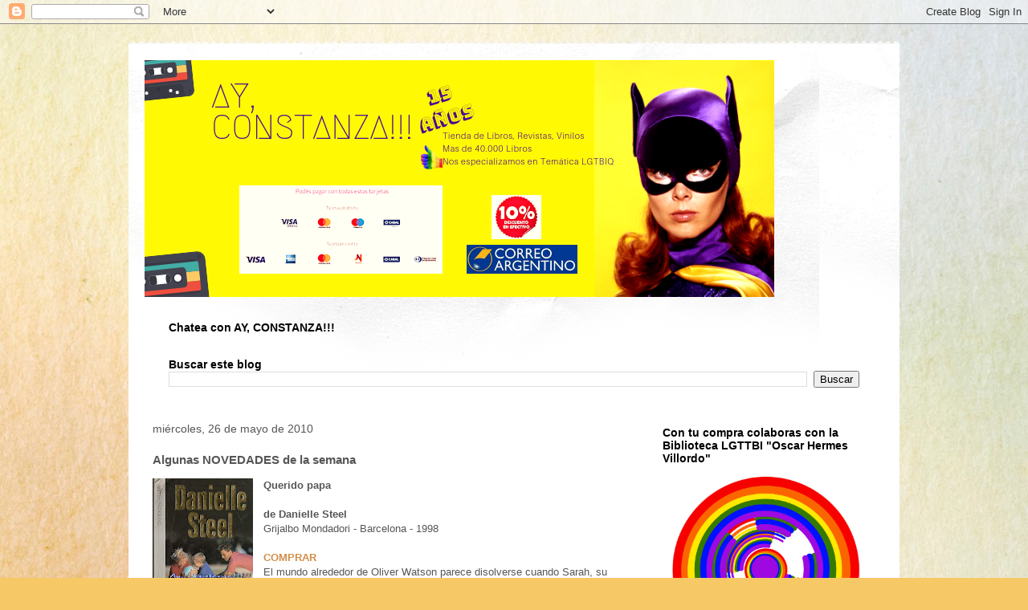

--- FILE ---
content_type: text/html; charset=UTF-8
request_url: http://ayconstanza.blogspot.com/2010/05/algunas-novedades-de-la-semana.html
body_size: 21199
content:
<!DOCTYPE html>
<html class='v2' dir='ltr' lang='es'>
<head>
<link href='https://www.blogger.com/static/v1/widgets/335934321-css_bundle_v2.css' rel='stylesheet' type='text/css'/>
<meta content='width=1100' name='viewport'/>
<meta content='text/html; charset=UTF-8' http-equiv='Content-Type'/>
<meta content='blogger' name='generator'/>
<link href='http://ayconstanza.blogspot.com/favicon.ico' rel='icon' type='image/x-icon'/>
<link href='http://ayconstanza.blogspot.com/2010/05/algunas-novedades-de-la-semana.html' rel='canonical'/>
<link rel="alternate" type="application/atom+xml" title="Ay, Constanza!!! - Atom" href="http://ayconstanza.blogspot.com/feeds/posts/default" />
<link rel="alternate" type="application/rss+xml" title="Ay, Constanza!!! - RSS" href="http://ayconstanza.blogspot.com/feeds/posts/default?alt=rss" />
<link rel="service.post" type="application/atom+xml" title="Ay, Constanza!!! - Atom" href="https://www.blogger.com/feeds/6349834952503044528/posts/default" />

<link rel="alternate" type="application/atom+xml" title="Ay, Constanza!!! - Atom" href="http://ayconstanza.blogspot.com/feeds/6994810607291684287/comments/default" />
<!--Can't find substitution for tag [blog.ieCssRetrofitLinks]-->
<link href='https://blogger.googleusercontent.com/img/b/R29vZ2xl/AVvXsEiiMFWT9fma9vXg2K8EnbJ_nsDiH8VZuRw20xEOPre7idOzZkNf8pqw6uSajFkOD7DC0S6PYaiO66vYBcTuzmW8CE_4FI2scCtFdCCPFkY-P3Z5MM1ceih51F75NCsAxQbEw2tXX0jw4A4/s200/querido+papa.jpg' rel='image_src'/>
<meta content='http://ayconstanza.blogspot.com/2010/05/algunas-novedades-de-la-semana.html' property='og:url'/>
<meta content='Algunas NOVEDADES de la semana' property='og:title'/>
<meta content='  Querido papa   de Danielle Steel  Grijalbo Mondadori - Barcelona - 1998   COMPRAR  El mundo alrededor de Oliver Watson parece disolverse c...' property='og:description'/>
<meta content='https://blogger.googleusercontent.com/img/b/R29vZ2xl/AVvXsEiiMFWT9fma9vXg2K8EnbJ_nsDiH8VZuRw20xEOPre7idOzZkNf8pqw6uSajFkOD7DC0S6PYaiO66vYBcTuzmW8CE_4FI2scCtFdCCPFkY-P3Z5MM1ceih51F75NCsAxQbEw2tXX0jw4A4/w1200-h630-p-k-no-nu/querido+papa.jpg' property='og:image'/>
<title>Ay, Constanza!!!: Algunas NOVEDADES de la semana</title>
<style id='page-skin-1' type='text/css'><!--
/*
-----------------------------------------------
Blogger Template Style
Name:     Travel
Designer: Sookhee Lee
URL:      www.plyfly.net
----------------------------------------------- */
/* Content
----------------------------------------------- */
body {
font: normal normal 13px 'Trebuchet MS',Trebuchet,sans-serif;
color: #565656;
background: #f6c866 url(https://themes.googleusercontent.com/image?id=0BwVBOzw_-hbMZTMyNTdkZjMtZTI3NS00ZWVjLTk1MTQtMzQ4NmEyMmRlYTE3) no-repeat fixed top center /* Credit: nicodemos (http://www.istockphoto.com/portfolio/nicodemos?platform=blogger) */;
}
html body .region-inner {
min-width: 0;
max-width: 100%;
width: auto;
}
a:link {
text-decoration:none;
color: #d38e48;
}
a:visited {
text-decoration:none;
color: #7c5a3a;
}
a:hover {
text-decoration:underline;
color: #006dec;
}
.content-outer .content-cap-top {
height: 5px;
background: transparent url(https://resources.blogblog.com/blogblog/data/1kt/travel/bg_container.png) repeat-x scroll top center;
}
.content-outer {
margin: 0 auto;
padding-top: 20px;
}
.content-inner {
background: #ffffff url(https://resources.blogblog.com/blogblog/data/1kt/travel/bg_container.png) repeat-x scroll top left;
background-position: left -5px;
background-color: #ffffff;
padding: 20px;
}
.main-inner .date-outer {
margin-bottom: 2em;
}
/* Header
----------------------------------------------- */
.header-inner .Header .titlewrapper,
.header-inner .Header .descriptionwrapper {
padding-left: 10px;
padding-right: 10px;
}
.Header h1 {
font: normal normal 60px 'Trebuchet MS',Trebuchet,sans-serif;
color: #000000;
}
.Header h1 a {
color: #000000;
}
.Header .description {
color: #565656;
font-size: 130%;
}
/* Tabs
----------------------------------------------- */
.tabs-inner {
margin: 1em 0 0;
padding: 0;
}
.tabs-inner .section {
margin: 0;
}
.tabs-inner .widget ul {
padding: 0;
background: #000000 none repeat scroll top center;
}
.tabs-inner .widget li {
border: none;
}
.tabs-inner .widget li a {
display: inline-block;
padding: 1em 1.5em;
color: #ffffff;
font: normal bold 16px 'Trebuchet MS',Trebuchet,sans-serif;
}
.tabs-inner .widget li.selected a,
.tabs-inner .widget li a:hover {
position: relative;
z-index: 1;
background: #000000 none repeat scroll top center;
color: #ffffff;
}
/* Headings
----------------------------------------------- */
h2 {
font: normal bold 14px 'Trebuchet MS',Trebuchet,sans-serif;
color: #000000;
}
.main-inner h2.date-header {
font: normal normal 14px 'Trebuchet MS',Trebuchet,sans-serif;
color: #565656;
}
.footer-inner .widget h2,
.sidebar .widget h2 {
padding-bottom: .5em;
}
/* Main
----------------------------------------------- */
.main-inner {
padding: 20px 0;
}
.main-inner .column-center-inner {
padding: 10px 0;
}
.main-inner .column-center-inner .section {
margin: 0 10px;
}
.main-inner .column-right-inner {
margin-left: 20px;
}
.main-inner .fauxcolumn-right-outer .fauxcolumn-inner {
margin-left: 20px;
background: #ffffff none repeat scroll top left;
}
.main-inner .column-left-inner {
margin-right: 20px;
}
.main-inner .fauxcolumn-left-outer .fauxcolumn-inner {
margin-right: 20px;
background: #ffffff none repeat scroll top left;
}
.main-inner .column-left-inner,
.main-inner .column-right-inner {
padding: 15px 0;
}
/* Posts
----------------------------------------------- */
h3.post-title {
margin-top: 20px;
}
h3.post-title a {
font: normal bold 20px 'Trebuchet MS',Trebuchet,sans-serif;
color: #000000;
}
h3.post-title a:hover {
text-decoration: underline;
}
.main-inner .column-center-outer {
background: rgba(0,0,0,0) none repeat scroll top left;
_background-image: none;
}
.post-body {
line-height: 1.4;
position: relative;
}
.post-header {
margin: 0 0 1em;
line-height: 1.6;
}
.post-footer {
margin: .5em 0;
line-height: 1.6;
}
#blog-pager {
font-size: 140%;
}
#comments {
background: #cccccc none repeat scroll top center;
padding: 15px;
}
#comments .comment-author {
padding-top: 1.5em;
}
#comments h4,
#comments .comment-author a,
#comments .comment-timestamp a {
color: #000000;
}
#comments .comment-author:first-child {
padding-top: 0;
border-top: none;
}
.avatar-image-container {
margin: .2em 0 0;
}
/* Comments
----------------------------------------------- */
#comments a {
color: #000000;
}
.comments .comments-content .icon.blog-author {
background-repeat: no-repeat;
background-image: url([data-uri]);
}
.comments .comments-content .loadmore a {
border-top: 1px solid #000000;
border-bottom: 1px solid #000000;
}
.comments .comment-thread.inline-thread {
background: rgba(0,0,0,0);
}
.comments .continue {
border-top: 2px solid #000000;
}
/* Widgets
----------------------------------------------- */
.sidebar .widget {
border-bottom: 2px solid #000000;
padding-bottom: 10px;
margin: 10px 0;
}
.sidebar .widget:first-child {
margin-top: 0;
}
.sidebar .widget:last-child {
border-bottom: none;
margin-bottom: 0;
padding-bottom: 0;
}
.footer-inner .widget,
.sidebar .widget {
font: normal normal 13px 'Trebuchet MS',Trebuchet,sans-serif;
color: #565656;
}
.sidebar .widget a:link {
color: #565656;
text-decoration: none;
}
.sidebar .widget a:visited {
color: #7c5a3a;
}
.sidebar .widget a:hover {
color: #565656;
text-decoration: underline;
}
.footer-inner .widget a:link {
color: #d38e48;
text-decoration: none;
}
.footer-inner .widget a:visited {
color: #7c5a3a;
}
.footer-inner .widget a:hover {
color: #d38e48;
text-decoration: underline;
}
.widget .zippy {
color: #000000;
}
.footer-inner {
background: transparent none repeat scroll top center;
}
/* Mobile
----------------------------------------------- */
body.mobile  {
background-size: 100% auto;
}
body.mobile .AdSense {
margin: 0 -10px;
}
.mobile .body-fauxcolumn-outer {
background: transparent none repeat scroll top left;
}
.mobile .footer-inner .widget a:link {
color: #565656;
text-decoration: none;
}
.mobile .footer-inner .widget a:visited {
color: #7c5a3a;
}
.mobile-post-outer a {
color: #000000;
}
.mobile-link-button {
background-color: #d38e48;
}
.mobile-link-button a:link, .mobile-link-button a:visited {
color: #ffffff;
}
.mobile-index-contents {
color: #565656;
}
.mobile .tabs-inner .PageList .widget-content {
background: #000000 none repeat scroll top center;
color: #ffffff;
}
.mobile .tabs-inner .PageList .widget-content .pagelist-arrow {
border-left: 1px solid #ffffff;
}

--></style>
<style id='template-skin-1' type='text/css'><!--
body {
min-width: 960px;
}
.content-outer, .content-fauxcolumn-outer, .region-inner {
min-width: 960px;
max-width: 960px;
_width: 960px;
}
.main-inner .columns {
padding-left: 0;
padding-right: 310px;
}
.main-inner .fauxcolumn-center-outer {
left: 0;
right: 310px;
/* IE6 does not respect left and right together */
_width: expression(this.parentNode.offsetWidth -
parseInt("0") -
parseInt("310px") + 'px');
}
.main-inner .fauxcolumn-left-outer {
width: 0;
}
.main-inner .fauxcolumn-right-outer {
width: 310px;
}
.main-inner .column-left-outer {
width: 0;
right: 100%;
margin-left: -0;
}
.main-inner .column-right-outer {
width: 310px;
margin-right: -310px;
}
#layout {
min-width: 0;
}
#layout .content-outer {
min-width: 0;
width: 800px;
}
#layout .region-inner {
min-width: 0;
width: auto;
}
body#layout div.add_widget {
padding: 8px;
}
body#layout div.add_widget a {
margin-left: 32px;
}
--></style>
<style>
    body {background-image:url(https\:\/\/themes.googleusercontent.com\/image?id=0BwVBOzw_-hbMZTMyNTdkZjMtZTI3NS00ZWVjLTk1MTQtMzQ4NmEyMmRlYTE3);}
    
@media (max-width: 200px) { body {background-image:url(https\:\/\/themes.googleusercontent.com\/image?id=0BwVBOzw_-hbMZTMyNTdkZjMtZTI3NS00ZWVjLTk1MTQtMzQ4NmEyMmRlYTE3&options=w200);}}
@media (max-width: 400px) and (min-width: 201px) { body {background-image:url(https\:\/\/themes.googleusercontent.com\/image?id=0BwVBOzw_-hbMZTMyNTdkZjMtZTI3NS00ZWVjLTk1MTQtMzQ4NmEyMmRlYTE3&options=w400);}}
@media (max-width: 800px) and (min-width: 401px) { body {background-image:url(https\:\/\/themes.googleusercontent.com\/image?id=0BwVBOzw_-hbMZTMyNTdkZjMtZTI3NS00ZWVjLTk1MTQtMzQ4NmEyMmRlYTE3&options=w800);}}
@media (max-width: 1200px) and (min-width: 801px) { body {background-image:url(https\:\/\/themes.googleusercontent.com\/image?id=0BwVBOzw_-hbMZTMyNTdkZjMtZTI3NS00ZWVjLTk1MTQtMzQ4NmEyMmRlYTE3&options=w1200);}}
/* Last tag covers anything over one higher than the previous max-size cap. */
@media (min-width: 1201px) { body {background-image:url(https\:\/\/themes.googleusercontent.com\/image?id=0BwVBOzw_-hbMZTMyNTdkZjMtZTI3NS00ZWVjLTk1MTQtMzQ4NmEyMmRlYTE3&options=w1600);}}
  </style>
<link href='https://www.blogger.com/dyn-css/authorization.css?targetBlogID=6349834952503044528&amp;zx=221b0dfa-ffeb-42ba-bfac-1e2abf172c94' media='none' onload='if(media!=&#39;all&#39;)media=&#39;all&#39;' rel='stylesheet'/><noscript><link href='https://www.blogger.com/dyn-css/authorization.css?targetBlogID=6349834952503044528&amp;zx=221b0dfa-ffeb-42ba-bfac-1e2abf172c94' rel='stylesheet'/></noscript>
<meta name='google-adsense-platform-account' content='ca-host-pub-1556223355139109'/>
<meta name='google-adsense-platform-domain' content='blogspot.com'/>

</head>
<body class='loading variant-flight'>
<div class='navbar section' id='navbar' name='Barra de navegación'><div class='widget Navbar' data-version='1' id='Navbar1'><script type="text/javascript">
    function setAttributeOnload(object, attribute, val) {
      if(window.addEventListener) {
        window.addEventListener('load',
          function(){ object[attribute] = val; }, false);
      } else {
        window.attachEvent('onload', function(){ object[attribute] = val; });
      }
    }
  </script>
<div id="navbar-iframe-container"></div>
<script type="text/javascript" src="https://apis.google.com/js/platform.js"></script>
<script type="text/javascript">
      gapi.load("gapi.iframes:gapi.iframes.style.bubble", function() {
        if (gapi.iframes && gapi.iframes.getContext) {
          gapi.iframes.getContext().openChild({
              url: 'https://www.blogger.com/navbar/6349834952503044528?po\x3d6994810607291684287\x26origin\x3dhttp://ayconstanza.blogspot.com',
              where: document.getElementById("navbar-iframe-container"),
              id: "navbar-iframe"
          });
        }
      });
    </script><script type="text/javascript">
(function() {
var script = document.createElement('script');
script.type = 'text/javascript';
script.src = '//pagead2.googlesyndication.com/pagead/js/google_top_exp.js';
var head = document.getElementsByTagName('head')[0];
if (head) {
head.appendChild(script);
}})();
</script>
</div></div>
<div class='body-fauxcolumns'>
<div class='fauxcolumn-outer body-fauxcolumn-outer'>
<div class='cap-top'>
<div class='cap-left'></div>
<div class='cap-right'></div>
</div>
<div class='fauxborder-left'>
<div class='fauxborder-right'></div>
<div class='fauxcolumn-inner'>
</div>
</div>
<div class='cap-bottom'>
<div class='cap-left'></div>
<div class='cap-right'></div>
</div>
</div>
</div>
<div class='content'>
<div class='content-fauxcolumns'>
<div class='fauxcolumn-outer content-fauxcolumn-outer'>
<div class='cap-top'>
<div class='cap-left'></div>
<div class='cap-right'></div>
</div>
<div class='fauxborder-left'>
<div class='fauxborder-right'></div>
<div class='fauxcolumn-inner'>
</div>
</div>
<div class='cap-bottom'>
<div class='cap-left'></div>
<div class='cap-right'></div>
</div>
</div>
</div>
<div class='content-outer'>
<div class='content-cap-top cap-top'>
<div class='cap-left'></div>
<div class='cap-right'></div>
</div>
<div class='fauxborder-left content-fauxborder-left'>
<div class='fauxborder-right content-fauxborder-right'></div>
<div class='content-inner'>
<header>
<div class='header-outer'>
<div class='header-cap-top cap-top'>
<div class='cap-left'></div>
<div class='cap-right'></div>
</div>
<div class='fauxborder-left header-fauxborder-left'>
<div class='fauxborder-right header-fauxborder-right'></div>
<div class='region-inner header-inner'>
<div class='header section' id='header' name='Cabecera'><div class='widget Header' data-version='1' id='Header1'>
<div id='header-inner'>
<a href='http://ayconstanza.blogspot.com/' style='display: block'>
<img alt='Ay, Constanza!!!' height='295px; ' id='Header1_headerimg' src='https://blogger.googleusercontent.com/img/b/R29vZ2xl/AVvXsEj49AwlYVUPoiaj1UpMznr6tRvMcUvW6iD-jfvZnRtqCvpfaCHb2xlvWFyBrtJwVtaebJnhjXJC6vw3GPla9BRu5lJrw-YrjtiA-Oa02X3eaCr0L1_5YfYwEryVxMlBuK-9RKEBE3NKA0c/s1600/1.png' style='display: block' width='784px; '/>
</a>
</div>
</div><div class='widget HTML' data-version='1' id='HTML3'>
<h2 class='title'>Chatea con AY, CONSTANZA!!!</h2>
<div class='widget-content'>
<script>
  (function (w,i,d,g,e,t,s) {w[d] = w[d]||[];t= i.createElement(g);
    t.async=1;t.src=e;s=i.getElementsByTagName(g)[0];s.parentNode.insertBefore(t, s);
  })(window, document, '_gscq','script','//widgets.getsitecontrol.com/187763/script.js');
</script>
</div>
<div class='clear'></div>
</div><div class='widget BlogSearch' data-version='1' id='BlogSearch2'>
<h2 class='title'>Buscar este blog</h2>
<div class='widget-content'>
<div id='BlogSearch2_form'>
<form action='http://ayconstanza.blogspot.com/search' class='gsc-search-box' target='_top'>
<table cellpadding='0' cellspacing='0' class='gsc-search-box'>
<tbody>
<tr>
<td class='gsc-input'>
<input autocomplete='off' class='gsc-input' name='q' size='10' title='search' type='text' value=''/>
</td>
<td class='gsc-search-button'>
<input class='gsc-search-button' title='search' type='submit' value='Buscar'/>
</td>
</tr>
</tbody>
</table>
</form>
</div>
</div>
<div class='clear'></div>
</div></div>
</div>
</div>
<div class='header-cap-bottom cap-bottom'>
<div class='cap-left'></div>
<div class='cap-right'></div>
</div>
</div>
</header>
<div class='tabs-outer'>
<div class='tabs-cap-top cap-top'>
<div class='cap-left'></div>
<div class='cap-right'></div>
</div>
<div class='fauxborder-left tabs-fauxborder-left'>
<div class='fauxborder-right tabs-fauxborder-right'></div>
<div class='region-inner tabs-inner'>
<div class='tabs no-items section' id='crosscol' name='Multicolumnas'></div>
<div class='tabs no-items section' id='crosscol-overflow' name='Cross-Column 2'></div>
</div>
</div>
<div class='tabs-cap-bottom cap-bottom'>
<div class='cap-left'></div>
<div class='cap-right'></div>
</div>
</div>
<div class='main-outer'>
<div class='main-cap-top cap-top'>
<div class='cap-left'></div>
<div class='cap-right'></div>
</div>
<div class='fauxborder-left main-fauxborder-left'>
<div class='fauxborder-right main-fauxborder-right'></div>
<div class='region-inner main-inner'>
<div class='columns fauxcolumns'>
<div class='fauxcolumn-outer fauxcolumn-center-outer'>
<div class='cap-top'>
<div class='cap-left'></div>
<div class='cap-right'></div>
</div>
<div class='fauxborder-left'>
<div class='fauxborder-right'></div>
<div class='fauxcolumn-inner'>
</div>
</div>
<div class='cap-bottom'>
<div class='cap-left'></div>
<div class='cap-right'></div>
</div>
</div>
<div class='fauxcolumn-outer fauxcolumn-left-outer'>
<div class='cap-top'>
<div class='cap-left'></div>
<div class='cap-right'></div>
</div>
<div class='fauxborder-left'>
<div class='fauxborder-right'></div>
<div class='fauxcolumn-inner'>
</div>
</div>
<div class='cap-bottom'>
<div class='cap-left'></div>
<div class='cap-right'></div>
</div>
</div>
<div class='fauxcolumn-outer fauxcolumn-right-outer'>
<div class='cap-top'>
<div class='cap-left'></div>
<div class='cap-right'></div>
</div>
<div class='fauxborder-left'>
<div class='fauxborder-right'></div>
<div class='fauxcolumn-inner'>
</div>
</div>
<div class='cap-bottom'>
<div class='cap-left'></div>
<div class='cap-right'></div>
</div>
</div>
<!-- corrects IE6 width calculation -->
<div class='columns-inner'>
<div class='column-center-outer'>
<div class='column-center-inner'>
<div class='main section' id='main' name='Principal'><div class='widget Blog' data-version='1' id='Blog1'>
<div class='blog-posts hfeed'>

          <div class="date-outer">
        
<h2 class='date-header'><span>miércoles, 26 de mayo de 2010</span></h2>

          <div class="date-posts">
        
<div class='post-outer'>
<div class='post hentry uncustomized-post-template' itemprop='blogPost' itemscope='itemscope' itemtype='http://schema.org/BlogPosting'>
<meta content='https://blogger.googleusercontent.com/img/b/R29vZ2xl/AVvXsEiiMFWT9fma9vXg2K8EnbJ_nsDiH8VZuRw20xEOPre7idOzZkNf8pqw6uSajFkOD7DC0S6PYaiO66vYBcTuzmW8CE_4FI2scCtFdCCPFkY-P3Z5MM1ceih51F75NCsAxQbEw2tXX0jw4A4/s200/querido+papa.jpg' itemprop='image_url'/>
<meta content='6349834952503044528' itemprop='blogId'/>
<meta content='6994810607291684287' itemprop='postId'/>
<a name='6994810607291684287'></a>
<h3 class='post-title entry-title' itemprop='name'>
Algunas NOVEDADES de la semana
</h3>
<div class='post-header'>
<div class='post-header-line-1'></div>
</div>
<div class='post-body entry-content' id='post-body-6994810607291684287' itemprop='description articleBody'>
<div class="separator" style="clear: both; text-align: center;">
<a href="https://blogger.googleusercontent.com/img/b/R29vZ2xl/AVvXsEiiMFWT9fma9vXg2K8EnbJ_nsDiH8VZuRw20xEOPre7idOzZkNf8pqw6uSajFkOD7DC0S6PYaiO66vYBcTuzmW8CE_4FI2scCtFdCCPFkY-P3Z5MM1ceih51F75NCsAxQbEw2tXX0jw4A4/s1600/querido+papa.jpg" imageanchor="1" style="clear: left; cssfloat: left; float: left; margin-bottom: 1em; margin-right: 1em;"><img border="0" gu="true" height="200" src="https://blogger.googleusercontent.com/img/b/R29vZ2xl/AVvXsEiiMFWT9fma9vXg2K8EnbJ_nsDiH8VZuRw20xEOPre7idOzZkNf8pqw6uSajFkOD7DC0S6PYaiO66vYBcTuzmW8CE_4FI2scCtFdCCPFkY-P3Z5MM1ceih51F75NCsAxQbEw2tXX0jw4A4/s200/querido+papa.jpg" width="125" /></a></div>
<strong><span style="font-family: Verdana, sans-serif;">Querido papa</span></strong><br />
<strong><span style="font-family: Verdana, sans-serif;"></span></strong><br />
<strong><span style="font-family: Verdana, sans-serif;">de Danielle Steel</span></strong><br />
<span style="font-family: Verdana, sans-serif;">Grijalbo Mondadori - Barcelona - 1998</span><br />
<span style="font-family: Verdana, sans-serif;"></span><br />
<a href="http://www.masoportunidades.com.ar/aviso/5201749-querido-papa-danielle-steel"><strong><span style="font-family: Verdana, sans-serif;">COMPRAR</span></strong></a><br />
<span style="font-family: Verdana, sans-serif;">El mundo alrededor de Oliver Watson parece disolverse cuando Sarah, su esposa durante dieciocho años, regresa a Harvard para graduarse. Oliver es abandonado a su suerte, con tres hijos y una libertad que jamás deseó. Cuando la madre de Oliver muere, su padre también ha cambiado: más osado que su hijo y con menos tiempo por vivir, George Watson, a sus setenta y dos años, pronto reencontrará el amor y, eventualmente, un nuevo matrimonio. Ben, el hijo mayor de Oliver, rechaza a su padre, decidido a forjar&#172;se su propia educación. Melissa, la hija del medio, culpa a Oliver por la partida de su madre. Y Sam, el menor, se encuentra demasiado afectado como para soportarlo. A partir de ahora, será papá quien deba lidiar con nuevas responsabilidades, nuevas mujeres, nuevas experiencias. Nada es como antes, nada es como ellos creyeron alguna vez que sería. Pero finalmente lo diferente es mejor, lo diferente es más, para cada uno de ellos... y especialmente para el querido papá. </span><br />
<span style="font-family: Verdana, sans-serif;"></span>&nbsp; <br />
<span style="font-family: Verdana, sans-serif;"></span>&nbsp; <br />
<div class="separator" style="clear: both; text-align: center;">
<a href="https://blogger.googleusercontent.com/img/b/R29vZ2xl/AVvXsEjGiECbN-97_zjWqIlRAf7QpHYlssNTmSp2RD2AbZ6RzZAE_3HFq4WbK1ACYkH9JRL7QyVfZgETiS2OmzzcnGhvBPWQadfuoMSq6AOI-_7xHTsZ6e6Y7E9PxEyjP0Ror5YFZJSZrg7drxs/s1600/el+fabricante+de+ilusiones.jpg" imageanchor="1" style="clear: left; cssfloat: left; float: left; margin-bottom: 1em; margin-right: 1em;"><span style="font-family: Verdana, sans-serif;"><img border="0" gu="true" height="200" src="https://blogger.googleusercontent.com/img/b/R29vZ2xl/AVvXsEjGiECbN-97_zjWqIlRAf7QpHYlssNTmSp2RD2AbZ6RzZAE_3HFq4WbK1ACYkH9JRL7QyVfZgETiS2OmzzcnGhvBPWQadfuoMSq6AOI-_7xHTsZ6e6Y7E9PxEyjP0Ror5YFZJSZrg7drxs/s200/el+fabricante+de+ilusiones.jpg" width="127" /></span></a></div>
<strong><span style="font-family: Verdana, sans-serif;">El fabricante de ilusiones </span></strong><br />
<strong><span style="font-family: Verdana, sans-serif;"></span></strong><br />
<strong><span style="font-family: Verdana, sans-serif;">de Jill Moore</span></strong><br />
<span style="font-family: Verdana, sans-serif;">Traduccion de Graciela Isnardi</span><br />
<span style="font-family: Verdana, sans-serif;">Planeta - Argentina - 1989</span><br />
<strong><a href="http://www.masoportunidades.com.ar/aviso/5201754-el-fabricante-de-ilusiones-jill-moore"><span style="font-family: Verdana, sans-serif;">COMPRAR</span></a></strong><br />
<br />
<br />
<br />
<br />
<br />
<br />
<br />
<br />
<div class="separator" style="clear: both; text-align: center;">
<a href="https://blogger.googleusercontent.com/img/b/R29vZ2xl/AVvXsEhGg0cBFaVYTDSI0UHdA4f4rlGE7x4tO6RXWJ7awFPRFR-0nXwe217bWHQh1MJSVU7l4ZI5PXhEsHnd25yzM3wh1KNwz8_k52bWb33P_BgvndvNwI-QaSyVYUJ7WK7ehUtzae21rVukrnw/s1600/la+enemiga.jpg" imageanchor="1" style="clear: left; cssfloat: left; float: left; margin-bottom: 1em; margin-right: 1em;"><span style="font-family: Verdana, sans-serif;"><img border="0" gu="true" height="200" src="https://blogger.googleusercontent.com/img/b/R29vZ2xl/AVvXsEhGg0cBFaVYTDSI0UHdA4f4rlGE7x4tO6RXWJ7awFPRFR-0nXwe217bWHQh1MJSVU7l4ZI5PXhEsHnd25yzM3wh1KNwz8_k52bWb33P_BgvndvNwI-QaSyVYUJ7WK7ehUtzae21rVukrnw/s200/la+enemiga.jpg" width="140" /></span></a></div>
<strong><span style="font-family: Verdana, sans-serif;">La enemiga</span></strong><br />
<strong><span style="font-family: Verdana, sans-serif;"></span></strong><br />
<strong><span style="font-family: Verdana, sans-serif;">de Dario Nicolemi</span></strong><br />
<span style="font-family: Verdana, sans-serif;">Tor - Buenos Aires - 1949</span><br />
<strong><a href="http://www.masoportunidades.com.ar/aviso/5201757-la-enemiga-dario-nicolemi"><span style="font-family: Verdana, sans-serif;">COMPRAR</span></a></strong><br />
<br />
<br />
<br />
<br />
<br />
<br />
<br />
<br />
<br />
<div class="separator" style="clear: both; text-align: center;">
<a href="https://blogger.googleusercontent.com/img/b/R29vZ2xl/AVvXsEh-bzVeh3039vc_rYIBO5OZvPAQtZc6DmxF1FVEG-jLePaVe6rQZIuYKq9pPUupZpv_776wx1h0DcR8MDEbACoD-R5yoEDY6Y0FuMUQ4eZj3PZZUTAkC46NuY608oxYCC8Pi2qpz0OvDf4/s1600/la+version+de+jeremy.jpg" imageanchor="1" style="clear: left; cssfloat: left; float: left; margin-bottom: 1em; margin-right: 1em;"><span style="font-family: Verdana, sans-serif;"><img border="0" gu="true" height="200" src="https://blogger.googleusercontent.com/img/b/R29vZ2xl/AVvXsEh-bzVeh3039vc_rYIBO5OZvPAQtZc6DmxF1FVEG-jLePaVe6rQZIuYKq9pPUupZpv_776wx1h0DcR8MDEbACoD-R5yoEDY6Y0FuMUQ4eZj3PZZUTAkC46NuY608oxYCC8Pi2qpz0OvDf4/s200/la+version+de+jeremy.jpg" width="140" /></span></a></div>
<strong><span style="font-family: Verdana, sans-serif;">La version de Jeremy </span></strong><br />
<strong><span style="font-family: Verdana, sans-serif;"></span></strong><br />
<span style="font-family: Verdana, sans-serif;"><strong>de James Purdy</strong> </span><br />
<span style="font-family: Verdana, sans-serif;">Introduccion de Rolando Costa Picazo</span><br />
<span style="font-family: Verdana, sans-serif;">Corregidor - Argentina - 1977</span><br />
<span style="font-family: Verdana, sans-serif;">PRIMERA EDICION</span><br />
<a href="http://www.masoportunidades.com.ar/aviso/5201761-la-version-de-jeremy-james-purdy-introduccion-de-rolando-costa-picazo-priomera-edicion"><strong><span style="font-family: Verdana, sans-serif;">COMPRAR</span></strong></a><br />
<br />
<br />
<br />
<br />
<br />
<br />
<br />
<div class="separator" style="clear: both; text-align: center;">
<a href="https://blogger.googleusercontent.com/img/b/R29vZ2xl/AVvXsEg1-M30wSWmOa2mqzd7amdlQ4ZXYoD1H3L-KlDnpFThFHUZ9H2rvnonTps-h5lXOdlEzRIyuFaU9BxHHxNoHtc7tbr-hdlV_MQVUVrGcyiMIjCAAmQflz0rLbnMcr0FtkAQ_7SE5XE8fhc/s1600/camino+incierto.jpg" imageanchor="1" style="clear: left; cssfloat: left; float: left; margin-bottom: 1em; margin-right: 1em;"><span style="font-family: Verdana, sans-serif;"><img border="0" gu="true" height="170" src="https://blogger.googleusercontent.com/img/b/R29vZ2xl/AVvXsEg1-M30wSWmOa2mqzd7amdlQ4ZXYoD1H3L-KlDnpFThFHUZ9H2rvnonTps-h5lXOdlEzRIyuFaU9BxHHxNoHtc7tbr-hdlV_MQVUVrGcyiMIjCAAmQflz0rLbnMcr0FtkAQ_7SE5XE8fhc/s200/camino+incierto.jpg" width="200" /></span></a></div>
<strong><span style="font-family: Verdana, sans-serif;">EL CAMINO INCIERTO </span></strong><br />
<strong><span style="font-family: Verdana, sans-serif;"></span></strong><br />
<strong><span style="font-family: Verdana, sans-serif;">de Alberto M. Cadioti</span></strong><br />
<span style="font-family: Verdana, sans-serif;">Siglo Veinte - Argentina - 1946</span><br />
<span style="font-family: Verdana, sans-serif;">Libro de tapa carton duro con cubresolapas (foto)</span><br />
<span style="font-family: Verdana, sans-serif;">478 paginas</span><br />
<strong><a href="http://www.masoportunidades.com.ar/aviso/5201675-el-camino-incierto-alberto-m-cadioti-1946"><span style="font-family: Verdana, sans-serif;">COMPRAR</span></a></strong><br />
<br />
<br />
<br />
<br />
<br />
<br />
<div class="separator" style="clear: both; text-align: center;">
<a href="https://blogger.googleusercontent.com/img/b/R29vZ2xl/AVvXsEh0Gr5NUXxz2aRqLfdDbVTqVgIWmHvBNh1fjipU6yEVNMLdo80gJrHSmrpwDIx_-9UR01WRPuXTLR655QzzmtthoAWp-qyd6MCHUDfs6PT9TrcuYgr35VGvrz9gLsXMuhHreGHErxKfM60/s1600/la+espera_ana+gandara.jpg" imageanchor="1" style="clear: left; cssfloat: left; float: left; margin-bottom: 1em; margin-right: 1em;"><span style="font-family: Verdana, sans-serif;"><img border="0" gu="true" height="200" src="https://blogger.googleusercontent.com/img/b/R29vZ2xl/AVvXsEh0Gr5NUXxz2aRqLfdDbVTqVgIWmHvBNh1fjipU6yEVNMLdo80gJrHSmrpwDIx_-9UR01WRPuXTLR655QzzmtthoAWp-qyd6MCHUDfs6PT9TrcuYgr35VGvrz9gLsXMuhHreGHErxKfM60/s200/la+espera_ana+gandara.jpg" width="126" /></span></a></div>
<strong><span style="font-family: Verdana, sans-serif;">La espera </span></strong><br />
<strong><span style="font-family: Verdana, sans-serif;"></span></strong><br />
<span style="font-family: Verdana, sans-serif;"><strong>por Ana Gandara</strong> </span><br />
<span style="font-family: Verdana, sans-serif;">EMECE - Argentina - 1982 </span><br />
<span style="font-family: Verdana, sans-serif;">Primera Edicion</span><br />
<strong><a href="http://www.masoportunidades.com.ar/aviso/5201683-la-espera-ana-gandara-primera-edicion"><span style="font-family: Verdana, sans-serif;">COMPRAR</span></a></strong><br />
<strong><span style="font-family: Verdana, sans-serif;"></span></strong><br />
<span style="font-family: Verdana, sans-serif;"><br />
</span><br />
<span style="font-family: Verdana, sans-serif;"><br />
</span><br />
<span style="font-family: Verdana, sans-serif;"><br />
</span><br />
<br />
<br />
<br />
<br />
<div class="separator" style="clear: both; text-align: center;">
<br /></div>
<div class="separator" style="clear: both; text-align: center;">
<a href="https://blogger.googleusercontent.com/img/b/R29vZ2xl/AVvXsEjKTzhSDefW4l71LC04ZE63P3dNJzAhshqDKWcz__EqCpqnmVUiHYXIf_WFWyQtBXMpaPNOWpAhE5gAa68I7Wrchr3gr3O8kpWjmMOaOXweBfebQ66HFihJ22D7G3osiUF6ebsGyAnEvI8/s1600/otelo.jpg" imageanchor="1" style="clear: left; cssfloat: left; float: left; margin-bottom: 1em; margin-right: 1em;"><span style="font-family: Verdana, sans-serif;"><img border="0" gu="true" height="200" src="https://blogger.googleusercontent.com/img/b/R29vZ2xl/AVvXsEjKTzhSDefW4l71LC04ZE63P3dNJzAhshqDKWcz__EqCpqnmVUiHYXIf_WFWyQtBXMpaPNOWpAhE5gAa68I7Wrchr3gr3O8kpWjmMOaOXweBfebQ66HFihJ22D7G3osiUF6ebsGyAnEvI8/s200/otelo.jpg" width="127" /></span></a></div>
<strong><span style="font-family: Verdana, sans-serif;">OTELO </span></strong><br />
<strong><span style="font-family: Verdana, sans-serif;"></span></strong><br />
<strong><span style="font-family: Verdana, sans-serif;">El moro de Venecia </span></strong><br />
<strong><span style="font-family: Verdana, sans-serif;">de William Shakespeare</span></strong><br />
<span style="font-family: Verdana, sans-serif;">Traduccion de Guillermo Machperson</span><br />
<span style="font-family: Verdana, sans-serif;">Sopena - Argentina - 1940</span><br />
<strong><a href="http://www.masoportunidades.com.ar/aviso/5201689-otelo-el-moro-de-venecia-william-shakespeare"><span style="font-family: Verdana, sans-serif;">COMPRAR</span></a></strong><br />
<br />
<br />
<br />
<br />
<br />
<br />
<div style="text-align: center;">
<strong><span style="font-family: Verdana, sans-serif; font-size: large;">COMPRAS Y CONSULTAS </span></strong></div>
<div style="text-align: center;">
<strong><span style="font-family: Verdana, sans-serif; font-size: large;"><a href="mailto:ayconstanza@gmail.com">ayconstanza@gmail.com</a></span></strong></div>
<div style="text-align: center;">
<br /></div>
<div style='clear: both;'></div>
</div>
<div class='post-footer'>
<div class='post-footer-line post-footer-line-1'>
<span class='post-author vcard'>
</span>
<span class='post-timestamp'>
-
<meta content='http://ayconstanza.blogspot.com/2010/05/algunas-novedades-de-la-semana.html' itemprop='url'/>
<a class='timestamp-link' href='http://ayconstanza.blogspot.com/2010/05/algunas-novedades-de-la-semana.html' rel='bookmark' title='permanent link'><abbr class='published' itemprop='datePublished' title='2010-05-26T06:44:00-07:00'>mayo 26, 2010</abbr></a>
</span>
<span class='post-comment-link'>
</span>
<span class='post-icons'>
<span class='item-action'>
<a href='https://www.blogger.com/email-post/6349834952503044528/6994810607291684287' title='Enviar entrada por correo electrónico'>
<img alt='' class='icon-action' height='13' src='https://resources.blogblog.com/img/icon18_email.gif' width='18'/>
</a>
</span>
<span class='item-control blog-admin pid-19878917'>
<a href='https://www.blogger.com/post-edit.g?blogID=6349834952503044528&postID=6994810607291684287&from=pencil' title='Editar entrada'>
<img alt='' class='icon-action' height='18' src='https://resources.blogblog.com/img/icon18_edit_allbkg.gif' width='18'/>
</a>
</span>
</span>
<div class='post-share-buttons goog-inline-block'>
<a class='goog-inline-block share-button sb-email' href='https://www.blogger.com/share-post.g?blogID=6349834952503044528&postID=6994810607291684287&target=email' target='_blank' title='Enviar por correo electrónico'><span class='share-button-link-text'>Enviar por correo electrónico</span></a><a class='goog-inline-block share-button sb-blog' href='https://www.blogger.com/share-post.g?blogID=6349834952503044528&postID=6994810607291684287&target=blog' onclick='window.open(this.href, "_blank", "height=270,width=475"); return false;' target='_blank' title='Escribe un blog'><span class='share-button-link-text'>Escribe un blog</span></a><a class='goog-inline-block share-button sb-twitter' href='https://www.blogger.com/share-post.g?blogID=6349834952503044528&postID=6994810607291684287&target=twitter' target='_blank' title='Compartir en X'><span class='share-button-link-text'>Compartir en X</span></a><a class='goog-inline-block share-button sb-facebook' href='https://www.blogger.com/share-post.g?blogID=6349834952503044528&postID=6994810607291684287&target=facebook' onclick='window.open(this.href, "_blank", "height=430,width=640"); return false;' target='_blank' title='Compartir con Facebook'><span class='share-button-link-text'>Compartir con Facebook</span></a><a class='goog-inline-block share-button sb-pinterest' href='https://www.blogger.com/share-post.g?blogID=6349834952503044528&postID=6994810607291684287&target=pinterest' target='_blank' title='Compartir en Pinterest'><span class='share-button-link-text'>Compartir en Pinterest</span></a>
</div>
</div>
<div class='post-footer-line post-footer-line-2'>
<span class='post-labels'>
Etiquetas:
<a href='http://ayconstanza.blogspot.com/search/label/Danielle%20Steel' rel='tag'>Danielle Steel</a>,
<a href='http://ayconstanza.blogspot.com/search/label/Libros%20Novelas' rel='tag'>Libros Novelas</a>,
<a href='http://ayconstanza.blogspot.com/search/label/Libros%20Poesia%20y%20Prosa' rel='tag'>Libros Poesia y Prosa</a>,
<a href='http://ayconstanza.blogspot.com/search/label/Libros%20Primera%20Edicion' rel='tag'>Libros Primera Edicion</a>,
<a href='http://ayconstanza.blogspot.com/search/label/Libros%20Teatro' rel='tag'>Libros Teatro</a>
</span>
</div>
<div class='post-footer-line post-footer-line-3'>
<span class='post-location'>
</span>
</div>
</div>
</div>
<div class='comments' id='comments'>
<a name='comments'></a>
<h4>No hay comentarios:</h4>
<div id='Blog1_comments-block-wrapper'>
<dl class='avatar-comment-indent' id='comments-block'>
</dl>
</div>
<p class='comment-footer'>
<a href='https://www.blogger.com/comment/fullpage/post/6349834952503044528/6994810607291684287' onclick=''>Publicar un comentario</a>
</p>
</div>
</div>

        </div></div>
      
</div>
<div class='blog-pager' id='blog-pager'>
<span id='blog-pager-newer-link'>
<a class='blog-pager-newer-link' href='http://ayconstanza.blogspot.com/2010/05/galactica-por-glen-larson-y-robert.html' id='Blog1_blog-pager-newer-link' title='Entrada más reciente'>Entrada más reciente</a>
</span>
<span id='blog-pager-older-link'>
<a class='blog-pager-older-link' href='http://ayconstanza.blogspot.com/2010/05/el-tesoro-del-lago-de-plata-por-karl.html' id='Blog1_blog-pager-older-link' title='Entrada antigua'>Entrada antigua</a>
</span>
<a class='home-link' href='http://ayconstanza.blogspot.com/'>Inicio</a>
</div>
<div class='clear'></div>
<div class='post-feeds'>
<div class='feed-links'>
Suscribirse a:
<a class='feed-link' href='http://ayconstanza.blogspot.com/feeds/6994810607291684287/comments/default' target='_blank' type='application/atom+xml'>Enviar comentarios (Atom)</a>
</div>
</div>
</div><div class='widget FeaturedPost' data-version='1' id='FeaturedPost1'>
<div class='post-summary'>
<h3><a href='http://ayconstanza.blogspot.com/2024/03/archivo-revista-gente-parte-1.html'>Archivo Revista GENTE - Parte 1</a></h3>
<p>
&#160; Consultas:&#160; bibliotecalgttb@gmail.com &#160; GENTE #749 Noviembre 1979 COMPRAR&#160; https://ayconstanza.mercadoshops.com.ar/MLA-1691497982-gente-74...
</p>
<img class='image' src='https://blogger.googleusercontent.com/img/a/AVvXsEjeSxxBUKRq6C45fjW3HWO0R9r0qWjDxhhBehKBD1v2_tGRbMrobUWLEka5b2zCpEC6Cyv6yfJhFxkbpbDrKuUROQza28Pd4Q6HyxEsrOXvgX0buZxHbpqQ1_utKu0z5ouSBkw8HVr7PLLq0rlkzgZ8udvF2-vZT3FBLJZqZ6L8fvSHy-5GmJcy3YEIhqd9=w640-h360'/>
</div>
<style type='text/css'>
    .image {
      width: 100%;
    }
  </style>
<div class='clear'></div>
</div><div class='widget PopularPosts' data-version='1' id='PopularPosts1'>
<div class='widget-content popular-posts'>
<ul>
<li>
<div class='item-content'>
<div class='item-thumbnail'>
<a href='http://ayconstanza.blogspot.com/2024/03/archivo-revista-gente-parte-1.html' target='_blank'>
<img alt='' border='0' src='https://blogger.googleusercontent.com/img/a/AVvXsEjeSxxBUKRq6C45fjW3HWO0R9r0qWjDxhhBehKBD1v2_tGRbMrobUWLEka5b2zCpEC6Cyv6yfJhFxkbpbDrKuUROQza28Pd4Q6HyxEsrOXvgX0buZxHbpqQ1_utKu0z5ouSBkw8HVr7PLLq0rlkzgZ8udvF2-vZT3FBLJZqZ6L8fvSHy-5GmJcy3YEIhqd9=w72-h72-p-k-no-nu'/>
</a>
</div>
<div class='item-title'><a href='http://ayconstanza.blogspot.com/2024/03/archivo-revista-gente-parte-1.html'>Archivo Revista GENTE - Parte 1</a></div>
<div class='item-snippet'>&#160; Consultas:&#160; bibliotecalgttb@gmail.com &#160; GENTE #749 Noviembre 1979 COMPRAR&#160; https://ayconstanza.mercadoshops.com.ar/MLA-1691497982-gente-74...</div>
</div>
<div style='clear: both;'></div>
</li>
<li>
<div class='item-content'>
<div class='item-thumbnail'>
<a href='http://ayconstanza.blogspot.com/2023/09/revista-casos-policiales-anos-80.html' target='_blank'>
<img alt='' border='0' src='https://blogger.googleusercontent.com/img/a/AVvXsEhz2IbKNtzZBoI0zCqESj8sPTrjGCXgHrXy1oZY8Z75o56bef8lbuxX51JoSwnaVuXiyUDRmHAbt84Yn5I0E1BRXH_vIspC66eldFaJFwNjdL8W68wuOB4A5IOOVScRnQm_Tei8TdnvtDs9uthQY_WkPmatuH2jl4mXUOicNULIJeG6K61izyDJAkU_EyqJ=w72-h72-p-k-no-nu'/>
</a>
</div>
<div class='item-title'><a href='http://ayconstanza.blogspot.com/2023/09/revista-casos-policiales-anos-80.html'>Revista Casos Policiales - Años 80</a></div>
<div class='item-snippet'>&#160;&#160; Casos Policiales #22 Enero 1987 COMPRAR:&#160; https://articulo.mercadolibre.com.ar/MLA-1510601784-casos-policiales-1987-marcha-travestis-viol...</div>
</div>
<div style='clear: both;'></div>
</li>
<li>
<div class='item-content'>
<div class='item-thumbnail'>
<a href='http://ayconstanza.blogspot.com/2013/03/revistas-playboy.html' target='_blank'>
<img alt='' border='0' src='https://blogger.googleusercontent.com/img/b/R29vZ2xl/AVvXsEisT6vHfgJ7J1OyQzgePWCjiccWYwXAPBzgQkNhxRXfKOs6ImKvVBTDCGwG1GMk8NN1-V8WSd9K9s__Ev78UkP8F3ucYlFSxSmZ5v4Z6Ejt2yMM0tOQJRoKDzkeFNoZzx5j3WBlk-jpDrA/w72-h72-p-k-no-nu/playboy+albero.jpg'/>
</a>
</div>
<div class='item-title'><a href='http://ayconstanza.blogspot.com/2013/03/revistas-playboy.html'>Revistas PLAYBOY</a></div>
<div class='item-snippet'> Compras y consultas&#160;   http://www.ayconstanza.com       Revista Playboy&#160;   CRISTINA ALBERO&#160;   Octubre 1992&#160;   Edicion Argentina   Año VIII ...</div>
</div>
<div style='clear: both;'></div>
</li>
</ul>
<div class='clear'></div>
</div>
</div></div>
</div>
</div>
<div class='column-left-outer'>
<div class='column-left-inner'>
<aside>
</aside>
</div>
</div>
<div class='column-right-outer'>
<div class='column-right-inner'>
<aside>
<div class='sidebar section' id='sidebar-right-1'><div class='widget Image' data-version='1' id='Image2'>
<h2>Con tu compra colaboras con la Biblioteca LGTTBI "Oscar Hermes Villordo"</h2>
<div class='widget-content'>
<a href='http://bibliotecalgttb.blogspot.com'>
<img alt='Con tu compra colaboras con la Biblioteca LGTTBI "Oscar Hermes Villordo"' height='267' id='Image2_img' src='https://blogger.googleusercontent.com/img/b/R29vZ2xl/AVvXsEgGB6zx7C-FcxSJ07YxcDv2Eg8QSldMvQHK5MGvbGXYU48Mnz4mpb3q9I3hnYfd9nW9Y8styAU0cd0K1wnSGzMt7xM4hTMhjE8VnEquvx6kAJVxveEJdEluKmLRMC2cirqTkn_6nEYJ14U/s1600/logo+biblioo.png' width='284'/>
</a>
<br/>
</div>
<div class='clear'></div>
</div><div class='widget Label' data-version='1' id='Label2'>
<h2>Temas</h2>
<div class='widget-content list-label-widget-content'>
<ul>
<li>
<a dir='ltr' href='http://ayconstanza.blogspot.com/search/label/10%20LIBROS'>10 LIBROS</a>
<span dir='ltr'>(1)</span>
</li>
<li>
<a dir='ltr' href='http://ayconstanza.blogspot.com/search/label/Agatha%20Christie'>Agatha Christie</a>
<span dir='ltr'>(2)</span>
</li>
<li>
<a dir='ltr' href='http://ayconstanza.blogspot.com/search/label/Antologia'>Antologia</a>
<span dir='ltr'>(1)</span>
</li>
<li>
<a dir='ltr' href='http://ayconstanza.blogspot.com/search/label/Arnaldo%20Andr%C3%A9'>Arnaldo André</a>
<span dir='ltr'>(1)</span>
</li>
<li>
<a dir='ltr' href='http://ayconstanza.blogspot.com/search/label/Aurora%20Venturini'>Aurora Venturini</a>
<span dir='ltr'>(1)</span>
</li>
<li>
<a dir='ltr' href='http://ayconstanza.blogspot.com/search/label/Autor%20%2F%20Traductor'>Autor / Traductor</a>
<span dir='ltr'>(6)</span>
</li>
<li>
<a dir='ltr' href='http://ayconstanza.blogspot.com/search/label/BANNERS%20Ay%20Constanza'>BANNERS Ay Constanza</a>
<span dir='ltr'>(1)</span>
</li>
<li>
<a dir='ltr' href='http://ayconstanza.blogspot.com/search/label/Biblioteca%20Basica%20Salvat'>Biblioteca Basica Salvat</a>
<span dir='ltr'>(2)</span>
</li>
<li>
<a dir='ltr' href='http://ayconstanza.blogspot.com/search/label/Biblioteca%20La%20Nacion%201900'>Biblioteca La Nacion 1900</a>
<span dir='ltr'>(3)</span>
</li>
<li>
<a dir='ltr' href='http://ayconstanza.blogspot.com/search/label/BIBLIOTECA%20PRIMOR'>BIBLIOTECA PRIMOR</a>
<span dir='ltr'>(6)</span>
</li>
<li>
<a dir='ltr' href='http://ayconstanza.blogspot.com/search/label/Biografias%20y%20Memorias'>Biografias y Memorias</a>
<span dir='ltr'>(124)</span>
</li>
<li>
<a dir='ltr' href='http://ayconstanza.blogspot.com/search/label/Canta%20Rock'>Canta Rock</a>
<span dir='ltr'>(1)</span>
</li>
<li>
<a dir='ltr' href='http://ayconstanza.blogspot.com/search/label/Charly%20Garcia'>Charly Garcia</a>
<span dir='ltr'>(1)</span>
</li>
<li>
<a dir='ltr' href='http://ayconstanza.blogspot.com/search/label/CHASE'>CHASE</a>
<span dir='ltr'>(1)</span>
</li>
<li>
<a dir='ltr' href='http://ayconstanza.blogspot.com/search/label/Ciencias%20Naturales'>Ciencias Naturales</a>
<span dir='ltr'>(2)</span>
</li>
<li>
<a dir='ltr' href='http://ayconstanza.blogspot.com/search/label/Cine%20LGTB'>Cine LGTB</a>
<span dir='ltr'>(10)</span>
</li>
<li>
<a dir='ltr' href='http://ayconstanza.blogspot.com/search/label/Club%20de%20Fans'>Club de Fans</a>
<span dir='ltr'>(13)</span>
</li>
<li>
<a dir='ltr' href='http://ayconstanza.blogspot.com/search/label/Cocina'>Cocina</a>
<span dir='ltr'>(3)</span>
</li>
<li>
<a dir='ltr' href='http://ayconstanza.blogspot.com/search/label/Contratapas%20y%20Solapas'>Contratapas y Solapas</a>
<span dir='ltr'>(67)</span>
</li>
<li>
<a dir='ltr' href='http://ayconstanza.blogspot.com/search/label/Corin%20Tellado'>Corin Tellado</a>
<span dir='ltr'>(1)</span>
</li>
<li>
<a dir='ltr' href='http://ayconstanza.blogspot.com/search/label/Culinarios'>Culinarios</a>
<span dir='ltr'>(1)</span>
</li>
<li>
<a dir='ltr' href='http://ayconstanza.blogspot.com/search/label/Danielle%20Steel'>Danielle Steel</a>
<span dir='ltr'>(5)</span>
</li>
<li>
<a dir='ltr' href='http://ayconstanza.blogspot.com/search/label/Discos%20de%20Vinilo'>Discos de Vinilo</a>
<span dir='ltr'>(17)</span>
</li>
<li>
<a dir='ltr' href='http://ayconstanza.blogspot.com/search/label/Dungeons%20and%20Dragons'>Dungeons and Dragons</a>
<span dir='ltr'>(1)</span>
</li>
<li>
<a dir='ltr' href='http://ayconstanza.blogspot.com/search/label/Ediciones%20TIRSO'>Ediciones TIRSO</a>
<span dir='ltr'>(6)</span>
</li>
<li>
<a dir='ltr' href='http://ayconstanza.blogspot.com/search/label/Efemerides'>Efemerides</a>
<span dir='ltr'>(3)</span>
</li>
<li>
<a dir='ltr' href='http://ayconstanza.blogspot.com/search/label/Enciclopedia%20Popular%20Ilustrada'>Enciclopedia Popular Ilustrada</a>
<span dir='ltr'>(1)</span>
</li>
<li>
<a dir='ltr' href='http://ayconstanza.blogspot.com/search/label/Entrada%20Roja'>Entrada Roja</a>
<span dir='ltr'>(2)</span>
</li>
<li>
<a dir='ltr' href='http://ayconstanza.blogspot.com/search/label/Enzo%20Maqueira'>Enzo Maqueira</a>
<span dir='ltr'>(1)</span>
</li>
<li>
<a dir='ltr' href='http://ayconstanza.blogspot.com/search/label/Escritoras'>Escritoras</a>
<span dir='ltr'>(40)</span>
</li>
<li>
<a dir='ltr' href='http://ayconstanza.blogspot.com/search/label/Escritores'>Escritores</a>
<span dir='ltr'>(99)</span>
</li>
<li>
<a dir='ltr' href='http://ayconstanza.blogspot.com/search/label/Esotericos'>Esotericos</a>
<span dir='ltr'>(1)</span>
</li>
<li>
<a dir='ltr' href='http://ayconstanza.blogspot.com/search/label/Expedientes%20X'>Expedientes X</a>
<span dir='ltr'>(1)</span>
</li>
<li>
<a dir='ltr' href='http://ayconstanza.blogspot.com/search/label/Figuritas'>Figuritas</a>
<span dir='ltr'>(1)</span>
</li>
<li>
<a dir='ltr' href='http://ayconstanza.blogspot.com/search/label/Filosofia'>Filosofia</a>
<span dir='ltr'>(7)</span>
</li>
<li>
<a dir='ltr' href='http://ayconstanza.blogspot.com/search/label/Fragmento%20de%20Libros'>Fragmento de Libros</a>
<span dir='ltr'>(7)</span>
</li>
<li>
<a dir='ltr' href='http://ayconstanza.blogspot.com/search/label/Funcion%20Privada'>Funcion Privada</a>
<span dir='ltr'>(2)</span>
</li>
<li>
<a dir='ltr' href='http://ayconstanza.blogspot.com/search/label/Futbol'>Futbol</a>
<span dir='ltr'>(4)</span>
</li>
<li>
<a dir='ltr' href='http://ayconstanza.blogspot.com/search/label/Gauchezca'>Gauchezca</a>
<span dir='ltr'>(2)</span>
</li>
<li>
<a dir='ltr' href='http://ayconstanza.blogspot.com/search/label/He%20Man%20-%20She%20Ra'>He Man - She Ra</a>
<span dir='ltr'>(1)</span>
</li>
<li>
<a dir='ltr' href='http://ayconstanza.blogspot.com/search/label/Historietas%20y%20Comics'>Historietas y Comics</a>
<span dir='ltr'>(21)</span>
</li>
<li>
<a dir='ltr' href='http://ayconstanza.blogspot.com/search/label/Hogar'>Hogar</a>
<span dir='ltr'>(1)</span>
</li>
<li>
<a dir='ltr' href='http://ayconstanza.blogspot.com/search/label/Juegos%20y%20Juguetes'>Juegos y Juguetes</a>
<span dir='ltr'>(21)</span>
</li>
<li>
<a dir='ltr' href='http://ayconstanza.blogspot.com/search/label/La%20Hoja%20Del%20Rojas'>La Hoja Del Rojas</a>
<span dir='ltr'>(1)</span>
</li>
<li>
<a dir='ltr' href='http://ayconstanza.blogspot.com/search/label/Lengua%20Extranjera'>Lengua Extranjera</a>
<span dir='ltr'>(1)</span>
</li>
<li>
<a dir='ltr' href='http://ayconstanza.blogspot.com/search/label/Libreria%20Retro'>Libreria Retro</a>
<span dir='ltr'>(3)</span>
</li>
<li>
<a dir='ltr' href='http://ayconstanza.blogspot.com/search/label/Libros%20Artes'>Libros Artes</a>
<span dir='ltr'>(39)</span>
</li>
<li>
<a dir='ltr' href='http://ayconstanza.blogspot.com/search/label/Libros%20Autoayuda'>Libros Autoayuda</a>
<span dir='ltr'>(31)</span>
</li>
<li>
<a dir='ltr' href='http://ayconstanza.blogspot.com/search/label/Libros%20Autografiados'>Libros Autografiados</a>
<span dir='ltr'>(29)</span>
</li>
<li>
<a dir='ltr' href='http://ayconstanza.blogspot.com/search/label/Libros%20Cuentos'>Libros Cuentos</a>
<span dir='ltr'>(113)</span>
</li>
<li>
<a dir='ltr' href='http://ayconstanza.blogspot.com/search/label/Libros%20de%20Arquitectura'>Libros de Arquitectura</a>
<span dir='ltr'>(2)</span>
</li>
<li>
<a dir='ltr' href='http://ayconstanza.blogspot.com/search/label/Libros%20de%20Ciencias%20Economicas%20y%20Negocios'>Libros de Ciencias Economicas y Negocios</a>
<span dir='ltr'>(7)</span>
</li>
<li>
<a dir='ltr' href='http://ayconstanza.blogspot.com/search/label/Libros%20de%20Cine%20y%20TV'>Libros de Cine y TV</a>
<span dir='ltr'>(15)</span>
</li>
<li>
<a dir='ltr' href='http://ayconstanza.blogspot.com/search/label/Libros%20de%20Dise%C3%B1o'>Libros de Diseño</a>
<span dir='ltr'>(1)</span>
</li>
<li>
<a dir='ltr' href='http://ayconstanza.blogspot.com/search/label/Libros%20de%20Estudio'>Libros de Estudio</a>
<span dir='ltr'>(2)</span>
</li>
<li>
<a dir='ltr' href='http://ayconstanza.blogspot.com/search/label/Libros%20de%20Fotografia'>Libros de Fotografia</a>
<span dir='ltr'>(2)</span>
</li>
<li>
<a dir='ltr' href='http://ayconstanza.blogspot.com/search/label/Libros%20de%20Politica%20e%20Historia'>Libros de Politica e Historia</a>
<span dir='ltr'>(134)</span>
</li>
<li>
<a dir='ltr' href='http://ayconstanza.blogspot.com/search/label/Libros%20de%20Wenceslao%20Maldonado'>Libros de Wenceslao Maldonado</a>
<span dir='ltr'>(5)</span>
</li>
<li>
<a dir='ltr' href='http://ayconstanza.blogspot.com/search/label/Libros%20del%20Bicentenario'>Libros del Bicentenario</a>
<span dir='ltr'>(3)</span>
</li>
<li>
<a dir='ltr' href='http://ayconstanza.blogspot.com/search/label/Libros%20en%20Aleman'>Libros en Aleman</a>
<span dir='ltr'>(2)</span>
</li>
<li>
<a dir='ltr' href='http://ayconstanza.blogspot.com/search/label/Libros%20en%20Frances'>Libros en Frances</a>
<span dir='ltr'>(6)</span>
</li>
<li>
<a dir='ltr' href='http://ayconstanza.blogspot.com/search/label/Libros%20en%20Ingles'>Libros en Ingles</a>
<span dir='ltr'>(23)</span>
</li>
<li>
<a dir='ltr' href='http://ayconstanza.blogspot.com/search/label/Libros%20Ensayo'>Libros Ensayo</a>
<span dir='ltr'>(115)</span>
</li>
<li>
<a dir='ltr' href='http://ayconstanza.blogspot.com/search/label/Libros%20Geografia'>Libros Geografia</a>
<span dir='ltr'>(1)</span>
</li>
<li>
<a dir='ltr' href='http://ayconstanza.blogspot.com/search/label/Libros%20Humanisticas'>Libros Humanisticas</a>
<span dir='ltr'>(23)</span>
</li>
<li>
<a dir='ltr' href='http://ayconstanza.blogspot.com/search/label/Libros%20Infantil%20Juvenil'>Libros Infantil Juvenil</a>
<span dir='ltr'>(49)</span>
</li>
<li>
<a dir='ltr' href='http://ayconstanza.blogspot.com/search/label/Libros%20Informatica'>Libros Informatica</a>
<span dir='ltr'>(2)</span>
</li>
<li>
<a dir='ltr' href='http://ayconstanza.blogspot.com/search/label/Libros%20LGTBI'>Libros LGTBI</a>
<span dir='ltr'>(90)</span>
</li>
<li>
<a dir='ltr' href='http://ayconstanza.blogspot.com/search/label/Libros%20Literatura'>Libros Literatura</a>
<span dir='ltr'>(1)</span>
</li>
<li>
<a dir='ltr' href='http://ayconstanza.blogspot.com/search/label/Libros%20Novelas'>Libros Novelas</a>
<span dir='ltr'>(514)</span>
</li>
<li>
<a dir='ltr' href='http://ayconstanza.blogspot.com/search/label/Libros%20NUEVOS'>Libros NUEVOS</a>
<span dir='ltr'>(141)</span>
</li>
<li>
<a dir='ltr' href='http://ayconstanza.blogspot.com/search/label/Libros%20Poesia%20y%20Prosa'>Libros Poesia y Prosa</a>
<span dir='ltr'>(84)</span>
</li>
<li>
<a dir='ltr' href='http://ayconstanza.blogspot.com/search/label/Libros%20Primera%20Edicion'>Libros Primera Edicion</a>
<span dir='ltr'>(26)</span>
</li>
<li>
<a dir='ltr' href='http://ayconstanza.blogspot.com/search/label/Libros%20Teatro'>Libros Teatro</a>
<span dir='ltr'>(34)</span>
</li>
<li>
<a dir='ltr' href='http://ayconstanza.blogspot.com/search/label/Libros%20Vedette'>Libros Vedette</a>
<span dir='ltr'>(1)</span>
</li>
<li>
<a dir='ltr' href='http://ayconstanza.blogspot.com/search/label/Literatura%20Erotica'>Literatura Erotica</a>
<span dir='ltr'>(25)</span>
</li>
<li>
<a dir='ltr' href='http://ayconstanza.blogspot.com/search/label/Los%20Hollister'>Los Hollister</a>
<span dir='ltr'>(5)</span>
</li>
<li>
<a dir='ltr' href='http://ayconstanza.blogspot.com/search/label/M.%20Delly'>M. Delly</a>
<span dir='ltr'>(5)</span>
</li>
<li>
<a dir='ltr' href='http://ayconstanza.blogspot.com/search/label/Manuales'>Manuales</a>
<span dir='ltr'>(5)</span>
</li>
<li>
<a dir='ltr' href='http://ayconstanza.blogspot.com/search/label/MercadoLibre'>MercadoLibre</a>
<span dir='ltr'>(1)</span>
</li>
<li>
<a dir='ltr' href='http://ayconstanza.blogspot.com/search/label/Michael%20Jackson'>Michael Jackson</a>
<span dir='ltr'>(10)</span>
</li>
<li>
<a dir='ltr' href='http://ayconstanza.blogspot.com/search/label/Miss%20Bolivia'>Miss Bolivia</a>
<span dir='ltr'>(1)</span>
</li>
<li>
<a dir='ltr' href='http://ayconstanza.blogspot.com/search/label/Multi%20Aventura.'>Multi Aventura.</a>
<span dir='ltr'>(1)</span>
</li>
<li>
<a dir='ltr' href='http://ayconstanza.blogspot.com/search/label/Mundo%20Literario'>Mundo Literario</a>
<span dir='ltr'>(30)</span>
</li>
<li>
<a dir='ltr' href='http://ayconstanza.blogspot.com/search/label/MUSEO'>MUSEO</a>
<span dir='ltr'>(11)</span>
</li>
<li>
<a dir='ltr' href='http://ayconstanza.blogspot.com/search/label/MUSICA%20en%20CD'>MUSICA en CD</a>
<span dir='ltr'>(12)</span>
</li>
<li>
<a dir='ltr' href='http://ayconstanza.blogspot.com/search/label/MUSICA%20en%20CS'>MUSICA en CS</a>
<span dir='ltr'>(3)</span>
</li>
<li>
<a dir='ltr' href='http://ayconstanza.blogspot.com/search/label/Nini%20Marshall'>Nini Marshall</a>
<span dir='ltr'>(1)</span>
</li>
<li>
<a dir='ltr' href='http://ayconstanza.blogspot.com/search/label/No'>No</a>
<span dir='ltr'>(1)</span>
</li>
<li>
<a dir='ltr' href='http://ayconstanza.blogspot.com/search/label/Noticias%20de%20Ayer'>Noticias de Ayer</a>
<span dir='ltr'>(5)</span>
</li>
<li>
<a dir='ltr' href='http://ayconstanza.blogspot.com/search/label/nov'>nov</a>
<span dir='ltr'>(1)</span>
</li>
<li>
<a dir='ltr' href='http://ayconstanza.blogspot.com/search/label/Novedades'>Novedades</a>
<span dir='ltr'>(4)</span>
</li>
<li>
<a dir='ltr' href='http://ayconstanza.blogspot.com/search/label/Novelas'>Novelas</a>
<span dir='ltr'>(5)</span>
</li>
<li>
<a dir='ltr' href='http://ayconstanza.blogspot.com/search/label/nuevo'>nuevo</a>
<span dir='ltr'>(1)</span>
</li>
<li>
<a dir='ltr' href='http://ayconstanza.blogspot.com/search/label/Peliculas%20DVD'>Peliculas DVD</a>
<span dir='ltr'>(31)</span>
</li>
<li>
<a dir='ltr' href='http://ayconstanza.blogspot.com/search/label/Peliculas%20VHS'>Peliculas VHS</a>
<span dir='ltr'>(17)</span>
</li>
<li>
<a dir='ltr' href='http://ayconstanza.blogspot.com/search/label/Pelo'>Pelo</a>
<span dir='ltr'>(1)</span>
</li>
<li>
<a dir='ltr' href='http://ayconstanza.blogspot.com/search/label/Peronismo'>Peronismo</a>
<span dir='ltr'>(1)</span>
</li>
<li>
<a dir='ltr' href='http://ayconstanza.blogspot.com/search/label/Pimpinela'>Pimpinela</a>
<span dir='ltr'>(1)</span>
</li>
<li>
<a dir='ltr' href='http://ayconstanza.blogspot.com/search/label/Pin%20y%20Pon'>Pin y Pon</a>
<span dir='ltr'>(2)</span>
</li>
<li>
<a dir='ltr' href='http://ayconstanza.blogspot.com/search/label/Posters'>Posters</a>
<span dir='ltr'>(1)</span>
</li>
<li>
<a dir='ltr' href='http://ayconstanza.blogspot.com/search/label/Promos%20Facebook'>Promos Facebook</a>
<span dir='ltr'>(8)</span>
</li>
<li>
<a dir='ltr' href='http://ayconstanza.blogspot.com/search/label/Promos%20y%20Descuentos'>Promos y Descuentos</a>
<span dir='ltr'>(1)</span>
</li>
<li>
<a dir='ltr' href='http://ayconstanza.blogspot.com/search/label/Quedan%20los%20artistas'>Quedan los artistas</a>
<span dir='ltr'>(15)</span>
</li>
<li>
<a dir='ltr' href='http://ayconstanza.blogspot.com/search/label/Raz%C3%B3n%20y%20Revolucion'>Razón y Revolucion</a>
<span dir='ltr'>(1)</span>
</li>
<li>
<a dir='ltr' href='http://ayconstanza.blogspot.com/search/label/RECUERDOS'>RECUERDOS</a>
<span dir='ltr'>(2)</span>
</li>
<li>
<a dir='ltr' href='http://ayconstanza.blogspot.com/search/label/Relojes%20de%20Coihue'>Relojes de Coihue</a>
<span dir='ltr'>(1)</span>
</li>
<li>
<a dir='ltr' href='http://ayconstanza.blogspot.com/search/label/Revista%20As%C3%AD'>Revista Así</a>
<span dir='ltr'>(3)</span>
</li>
<li>
<a dir='ltr' href='http://ayconstanza.blogspot.com/search/label/Revista%20Caras'>Revista Caras</a>
<span dir='ltr'>(20)</span>
</li>
<li>
<a dir='ltr' href='http://ayconstanza.blogspot.com/search/label/Revista%20Casos%20Policiales'>Revista Casos Policiales</a>
<span dir='ltr'>(1)</span>
</li>
<li>
<a dir='ltr' href='http://ayconstanza.blogspot.com/search/label/Revista%20EL%20PORTE%C3%91O'>Revista EL PORTEÑO</a>
<span dir='ltr'>(52)</span>
</li>
<li>
<a dir='ltr' href='http://ayconstanza.blogspot.com/search/label/Revista%20Eros%20Joven'>Revista Eros Joven</a>
<span dir='ltr'>(1)</span>
</li>
<li>
<a dir='ltr' href='http://ayconstanza.blogspot.com/search/label/Revista%20Esto'>Revista Esto</a>
<span dir='ltr'>(1)</span>
</li>
<li>
<a dir='ltr' href='http://ayconstanza.blogspot.com/search/label/Revista%20Flash'>Revista Flash</a>
<span dir='ltr'>(1)</span>
</li>
<li>
<a dir='ltr' href='http://ayconstanza.blogspot.com/search/label/Revista%20Gente'>Revista Gente</a>
<span dir='ltr'>(11)</span>
</li>
<li>
<a dir='ltr' href='http://ayconstanza.blogspot.com/search/label/Revista%20Humor'>Revista Humor</a>
<span dir='ltr'>(3)</span>
</li>
<li>
<a dir='ltr' href='http://ayconstanza.blogspot.com/search/label/Revista%20Imperio'>Revista Imperio</a>
<span dir='ltr'>(1)</span>
</li>
<li>
<a dir='ltr' href='http://ayconstanza.blogspot.com/search/label/Revista%20La%20Fiera'>Revista La Fiera</a>
<span dir='ltr'>(1)</span>
</li>
<li>
<a dir='ltr' href='http://ayconstanza.blogspot.com/search/label/Revista%20LA%20NACI%C3%93N%20a%C3%B1os%2060%20-%2070'>Revista LA NACIÓN años 60 - 70</a>
<span dir='ltr'>(7)</span>
</li>
<li>
<a dir='ltr' href='http://ayconstanza.blogspot.com/search/label/Revista%20La%20Noche'>Revista La Noche</a>
<span dir='ltr'>(1)</span>
</li>
<li>
<a dir='ltr' href='http://ayconstanza.blogspot.com/search/label/Revista%20LUZ'>Revista LUZ</a>
<span dir='ltr'>(1)</span>
</li>
<li>
<a dir='ltr' href='http://ayconstanza.blogspot.com/search/label/Revista%20MUY%20INTERESANTE'>Revista MUY INTERESANTE</a>
<span dir='ltr'>(1)</span>
</li>
<li>
<a dir='ltr' href='http://ayconstanza.blogspot.com/search/label/Revista%20Piel%20Suave'>Revista Piel Suave</a>
<span dir='ltr'>(1)</span>
</li>
<li>
<a dir='ltr' href='http://ayconstanza.blogspot.com/search/label/Revista%20Radiolandia%202000'>Revista Radiolandia 2000</a>
<span dir='ltr'>(4)</span>
</li>
<li>
<a dir='ltr' href='http://ayconstanza.blogspot.com/search/label/Revista%20Sexz%20Humor'>Revista Sexz Humor</a>
<span dir='ltr'>(1)</span>
</li>
<li>
<a dir='ltr' href='http://ayconstanza.blogspot.com/search/label/Revista%20Siete%20Dias'>Revista Siete Dias</a>
<span dir='ltr'>(5)</span>
</li>
<li>
<a dir='ltr' href='http://ayconstanza.blogspot.com/search/label/Revista%20Tele%20Clic'>Revista Tele Clic</a>
<span dir='ltr'>(1)</span>
</li>
<li>
<a dir='ltr' href='http://ayconstanza.blogspot.com/search/label/Revista%20Tu%20Internacional'>Revista Tu Internacional</a>
<span dir='ltr'>(1)</span>
</li>
<li>
<a dir='ltr' href='http://ayconstanza.blogspot.com/search/label/Revista%20VIVA%20CON%20TODO'>Revista VIVA CON TODO</a>
<span dir='ltr'>(1)</span>
</li>
<li>
<a dir='ltr' href='http://ayconstanza.blogspot.com/search/label/Revista%20Yo%20Mujer%20Actual'>Revista Yo Mujer Actual</a>
<span dir='ltr'>(1)</span>
</li>
<li>
<a dir='ltr' href='http://ayconstanza.blogspot.com/search/label/Revistas'>Revistas</a>
<span dir='ltr'>(47)</span>
</li>
<li>
<a dir='ltr' href='http://ayconstanza.blogspot.com/search/label/Revistas%20Eroticas'>Revistas Eroticas</a>
<span dir='ltr'>(9)</span>
</li>
<li>
<a dir='ltr' href='http://ayconstanza.blogspot.com/search/label/Revistas%20Femeninas%20Vintage'>Revistas Femeninas Vintage</a>
<span dir='ltr'>(4)</span>
</li>
<li>
<a dir='ltr' href='http://ayconstanza.blogspot.com/search/label/Revistas%20Gays'>Revistas Gays</a>
<span dir='ltr'>(1)</span>
</li>
<li>
<a dir='ltr' href='http://ayconstanza.blogspot.com/search/label/Revistas%20Para%20Adultos'>Revistas Para Adultos</a>
<span dir='ltr'>(1)</span>
</li>
<li>
<a dir='ltr' href='http://ayconstanza.blogspot.com/search/label/Rock%20and%20Pop'>Rock and Pop</a>
<span dir='ltr'>(1)</span>
</li>
<li>
<a dir='ltr' href='http://ayconstanza.blogspot.com/search/label/Rock%20in%20la%20Pampa'>Rock in la Pampa</a>
<span dir='ltr'>(1)</span>
</li>
<li>
<a dir='ltr' href='http://ayconstanza.blogspot.com/search/label/Sabados%20de%20Super%20Accion'>Sabados de Super Accion</a>
<span dir='ltr'>(6)</span>
</li>
<li>
<a dir='ltr' href='http://ayconstanza.blogspot.com/search/label/Segunda%20Guerra'>Segunda Guerra</a>
<span dir='ltr'>(11)</span>
</li>
<li>
<a dir='ltr' href='http://ayconstanza.blogspot.com/search/label/Septimo%20Circulo'>Septimo Circulo</a>
<span dir='ltr'>(2)</span>
</li>
<li>
<a dir='ltr' href='http://ayconstanza.blogspot.com/search/label/Si%20%2F%20No'>Si / No</a>
<span dir='ltr'>(20)</span>
</li>
<li>
<a dir='ltr' href='http://ayconstanza.blogspot.com/search/label/SIDNEY%20SHELDON'>SIDNEY SHELDON</a>
<span dir='ltr'>(1)</span>
</li>
<li>
<a dir='ltr' href='http://ayconstanza.blogspot.com/search/label/Soda%20Stereo'>Soda Stereo</a>
<span dir='ltr'>(3)</span>
</li>
<li>
<a dir='ltr' href='http://ayconstanza.blogspot.com/search/label/Stephen%20King'>Stephen King</a>
<span dir='ltr'>(5)</span>
</li>
<li>
<a dir='ltr' href='http://ayconstanza.blogspot.com/search/label/Suplemento%20Las%2012'>Suplemento Las 12</a>
<span dir='ltr'>(1)</span>
</li>
<li>
<a dir='ltr' href='http://ayconstanza.blogspot.com/search/label/Suplemento%20No'>Suplemento No</a>
<span dir='ltr'>(19)</span>
</li>
<li>
<a dir='ltr' href='http://ayconstanza.blogspot.com/search/label/Suplemento%20RADAR%20Pagina%2F12'>Suplemento RADAR Pagina/12</a>
<span dir='ltr'>(21)</span>
</li>
<li>
<a dir='ltr' href='http://ayconstanza.blogspot.com/search/label/Suplemento%20Si'>Suplemento Si</a>
<span dir='ltr'>(19)</span>
</li>
<li>
<a dir='ltr' href='http://ayconstanza.blogspot.com/search/label/Suplementos%20Clarin'>Suplementos Clarin</a>
<span dir='ltr'>(3)</span>
</li>
<li>
<a dir='ltr' href='http://ayconstanza.blogspot.com/search/label/Suplementos%20Pagina%2F12'>Suplementos Pagina/12</a>
<span dir='ltr'>(5)</span>
</li>
<li>
<a dir='ltr' href='http://ayconstanza.blogspot.com/search/label/Tango'>Tango</a>
<span dir='ltr'>(4)</span>
</li>
<li>
<a dir='ltr' href='http://ayconstanza.blogspot.com/search/label/Tebeos'>Tebeos</a>
<span dir='ltr'>(9)</span>
</li>
<li>
<a dir='ltr' href='http://ayconstanza.blogspot.com/search/label/The%20New%20Yorker'>The New Yorker</a>
<span dir='ltr'>(1)</span>
</li>
<li>
<a dir='ltr' href='http://ayconstanza.blogspot.com/search/label/Titanes%20en%20el%20Ring'>Titanes en el Ring</a>
<span dir='ltr'>(1)</span>
</li>
<li>
<a dir='ltr' href='http://ayconstanza.blogspot.com/search/label/Una%20foto'>Una foto</a>
<span dir='ltr'>(5)</span>
</li>
<li>
<a dir='ltr' href='http://ayconstanza.blogspot.com/search/label/Velas%20Artesanales'>Velas Artesanales</a>
<span dir='ltr'>(1)</span>
</li>
<li>
<a dir='ltr' href='http://ayconstanza.blogspot.com/search/label/Viajes%20y%20Turismo'>Viajes y Turismo</a>
<span dir='ltr'>(4)</span>
</li>
<li>
<a dir='ltr' href='http://ayconstanza.blogspot.com/search/label/Wonder%20Woman'>Wonder Woman</a>
<span dir='ltr'>(1)</span>
</li>
</ul>
<div class='clear'></div>
</div>
</div><div class='widget Image' data-version='1' id='Image4'>
<div class='widget-content'>
<a href='http://ayconstanza.blogspot.com/search/label/Libros%20LGTBI'>
<img alt='' height='95' id='Image4_img' src='https://blogger.googleusercontent.com/img/b/R29vZ2xl/AVvXsEjb6Z26SlUN2J7L2aPjIyGmMOE5f5fv6gi241a1rBTlBvmFurAhPpZFyRFwyxJ98hYwMAUx4xT3o3O3dyioep1-XG7RuY9KoxQOEh0Et_neyVMQ7puDPIhFOxw9ciR0FVtr7XykFcrjohw/s1600/libros.gif' width='185'/>
</a>
<br/>
</div>
<div class='clear'></div>
</div><div class='widget Image' data-version='1' id='Image11'>
<div class='widget-content'>
<a href='http://ayconstanza.blogspot.com/search/label/Libros%20Autografiados'>
<img alt='' height='200' id='Image11_img' src='https://blogger.googleusercontent.com/img/b/R29vZ2xl/AVvXsEh9TCOOCGhFlMap-Vzd_vByOcp5bAHf1Uck6rG9K3mFvTk1wLnbD99sXM0MKxaBs1iU5h4LMxTdee2HuqHaUyqASBST58AYs9gqug0eLjTZpzwTGlo4DLy_sy8uhtnHLOmel-kHLqKFTVWe/s240/firma.jpg' width='200'/>
</a>
<br/>
</div>
<div class='clear'></div>
</div><div class='widget Image' data-version='1' id='Image12'>
<div class='widget-content'>
<a href='http://ayconstanza.blogspot.com/search/label/Contratapas%20y%20Solapas'>
<img alt='' height='268' id='Image12_img' src='https://blogger.googleusercontent.com/img/b/R29vZ2xl/AVvXsEjqafgG3K75DJeJE2a7AmX-9MlSdVi91cEvHOkvfnYDR1NAmG9vdDO2LQ8Snl93YeV95sEcikGsBdF1sXCiQUTCJDlZd0VRbj6AFUNzAo1TFKR6JPlEzKhMQwPmooBwSUt1S60l6Dd0-hFA/s1600-r/CONTRATAPAS+Y+SOLAPAS.jpg' width='184'/>
</a>
<br/>
</div>
<div class='clear'></div>
</div><div class='widget Image' data-version='1' id='Image6'>
<div class='widget-content'>
<a href='http://ayconstanza.blogspot.com/search/label/Literatura%20Erotica'>
<img alt='' height='264' id='Image6_img' src='http://3.bp.blogspot.com/_RyVTzplOQYo/S41b7WeaXcI/AAAAAAAADbk/DqCRCUSLMBA/S660/literatura+erotica.jpg' width='180'/>
</a>
<br/>
</div>
<div class='clear'></div>
</div><div class='widget Image' data-version='1' id='Image7'>
<div class='widget-content'>
<a href='http://ayconstanza.blogspot.com/search/label/Discos%20de%20Vinilo'>
<img alt='' height='99' id='Image7_img' src='https://blogger.googleusercontent.com/img/b/R29vZ2xl/AVvXsEiKYGHlO9vL9W7m157Ig9eqoL6cmTtyQ__q4s9dY0Og4j-uskgURthogAZyNjfOu_2tJhnuL8-QcQPNN073bJBVoMpuV8X-9SFhd5eT2twuwT79syf3ACXs-wWfdDtsF4qjm2argxn1jQE/s1600-r/vinilo.jpg' width='200'/>
</a>
<br/>
</div>
<div class='clear'></div>
</div><div class='widget Image' data-version='1' id='Image8'>
<div class='widget-content'>
<a href='http://ayconstanza.blogspot.com/search/label/Libros%20Infantil%20Juvenil'>
<img alt='' height='101' id='Image8_img' src='https://blogger.googleusercontent.com/img/b/R29vZ2xl/AVvXsEj1ic9wEAmotmhlCkuRKXLUXMpdbPX3MMsV5qgP6xx6N6hCnzzvRsGToqs7wHq5pP0eXXLo8bvnk8mBR9e_PbdtfkRjVNVYnHOjDCz0XZXbArjBmq7ZpFF1nw7rA6KrUK7SwCbtgJSMWAqx/s150/los+libros+de+tu+infancia.jpg' width='150'/>
</a>
<br/>
</div>
<div class='clear'></div>
</div></div>
<table border='0' cellpadding='0' cellspacing='0' class='section-columns columns-2'>
<tbody>
<tr>
<td class='first columns-cell'>
<div class='sidebar section' id='sidebar-right-2-1'><div class='widget Image' data-version='1' id='Image3'>
<h2>Descuentos en Facebook</h2>
<div class='widget-content'>
<a href='https://www.facebook.com/ayconstanza.libros'>
<img alt='Descuentos en Facebook' height='172' id='Image3_img' src='https://blogger.googleusercontent.com/img/b/R29vZ2xl/AVvXsEhzZrP2jOGcm1qdf3FfT_5K2o0teuHS7eMv5av4U_opraAwcbDtI4TQdfO3z2VMDYnXL2roC35dyZY1tCPhXrE3qIJmGT9oX2dd3l4qwAUOPVluFjpexqMQ7-0qyn-iuqXhPYKrOX_O6EE/s172/descarga+%25281%2529.png' width='172'/>
</a>
<br/>
<span class='caption'>Hasta 50% de Descuento</span>
</div>
<div class='clear'></div>
</div><div class='widget PageList' data-version='1' id='PageList1'>
<div class='widget-content'>
<ul>
<li>
<a href='http://ayconstanza.blogspot.com/'>Ay, Constanza!!!</a>
</li>
<li>
<a href='http://ayconstanza.blogspot.com/p/como-comprar.html'>COMO COMPRAR</a>
</li>
<li>
<a href='http://ayconstanza.blogspot.com/p/quienes-somos.html'>Quienes Somos</a>
</li>
</ul>
<div class='clear'></div>
</div>
</div><div class='widget BlogArchive' data-version='1' id='BlogArchive1'>
<h2>Blog Archive</h2>
<div class='widget-content'>
<div id='ArchiveList'>
<div id='BlogArchive1_ArchiveList'>
<select id='BlogArchive1_ArchiveMenu'>
<option value=''>Blog Archive</option>
<option value='http://ayconstanza.blogspot.com/2024/03/'>marzo (3)</option>
<option value='http://ayconstanza.blogspot.com/2024/02/'>febrero (2)</option>
<option value='http://ayconstanza.blogspot.com/2024/01/'>enero (5)</option>
<option value='http://ayconstanza.blogspot.com/2023/09/'>septiembre (2)</option>
<option value='http://ayconstanza.blogspot.com/2023/08/'>agosto (1)</option>
<option value='http://ayconstanza.blogspot.com/2023/02/'>febrero (2)</option>
<option value='http://ayconstanza.blogspot.com/2022/07/'>julio (1)</option>
<option value='http://ayconstanza.blogspot.com/2022/06/'>junio (1)</option>
<option value='http://ayconstanza.blogspot.com/2022/02/'>febrero (1)</option>
<option value='http://ayconstanza.blogspot.com/2021/08/'>agosto (3)</option>
<option value='http://ayconstanza.blogspot.com/2021/06/'>junio (1)</option>
<option value='http://ayconstanza.blogspot.com/2021/05/'>mayo (1)</option>
<option value='http://ayconstanza.blogspot.com/2021/04/'>abril (1)</option>
<option value='http://ayconstanza.blogspot.com/2021/03/'>marzo (6)</option>
<option value='http://ayconstanza.blogspot.com/2021/01/'>enero (2)</option>
<option value='http://ayconstanza.blogspot.com/2020/12/'>diciembre (1)</option>
<option value='http://ayconstanza.blogspot.com/2020/11/'>noviembre (1)</option>
<option value='http://ayconstanza.blogspot.com/2020/10/'>octubre (2)</option>
<option value='http://ayconstanza.blogspot.com/2020/07/'>julio (1)</option>
<option value='http://ayconstanza.blogspot.com/2020/06/'>junio (8)</option>
<option value='http://ayconstanza.blogspot.com/2020/05/'>mayo (1)</option>
<option value='http://ayconstanza.blogspot.com/2020/04/'>abril (2)</option>
<option value='http://ayconstanza.blogspot.com/2020/03/'>marzo (1)</option>
<option value='http://ayconstanza.blogspot.com/2020/01/'>enero (2)</option>
<option value='http://ayconstanza.blogspot.com/2019/10/'>octubre (1)</option>
<option value='http://ayconstanza.blogspot.com/2019/08/'>agosto (14)</option>
<option value='http://ayconstanza.blogspot.com/2019/07/'>julio (2)</option>
<option value='http://ayconstanza.blogspot.com/2017/08/'>agosto (1)</option>
<option value='http://ayconstanza.blogspot.com/2017/01/'>enero (1)</option>
<option value='http://ayconstanza.blogspot.com/2015/10/'>octubre (1)</option>
<option value='http://ayconstanza.blogspot.com/2015/03/'>marzo (1)</option>
<option value='http://ayconstanza.blogspot.com/2015/02/'>febrero (1)</option>
<option value='http://ayconstanza.blogspot.com/2014/12/'>diciembre (3)</option>
<option value='http://ayconstanza.blogspot.com/2014/11/'>noviembre (2)</option>
<option value='http://ayconstanza.blogspot.com/2014/10/'>octubre (1)</option>
<option value='http://ayconstanza.blogspot.com/2014/09/'>septiembre (3)</option>
<option value='http://ayconstanza.blogspot.com/2014/08/'>agosto (4)</option>
<option value='http://ayconstanza.blogspot.com/2014/07/'>julio (5)</option>
<option value='http://ayconstanza.blogspot.com/2014/06/'>junio (1)</option>
<option value='http://ayconstanza.blogspot.com/2014/05/'>mayo (9)</option>
<option value='http://ayconstanza.blogspot.com/2014/04/'>abril (11)</option>
<option value='http://ayconstanza.blogspot.com/2014/03/'>marzo (24)</option>
<option value='http://ayconstanza.blogspot.com/2014/02/'>febrero (27)</option>
<option value='http://ayconstanza.blogspot.com/2014/01/'>enero (15)</option>
<option value='http://ayconstanza.blogspot.com/2013/12/'>diciembre (69)</option>
<option value='http://ayconstanza.blogspot.com/2013/11/'>noviembre (80)</option>
<option value='http://ayconstanza.blogspot.com/2013/10/'>octubre (41)</option>
<option value='http://ayconstanza.blogspot.com/2013/08/'>agosto (10)</option>
<option value='http://ayconstanza.blogspot.com/2013/07/'>julio (31)</option>
<option value='http://ayconstanza.blogspot.com/2013/06/'>junio (76)</option>
<option value='http://ayconstanza.blogspot.com/2013/05/'>mayo (72)</option>
<option value='http://ayconstanza.blogspot.com/2013/04/'>abril (47)</option>
<option value='http://ayconstanza.blogspot.com/2013/03/'>marzo (24)</option>
<option value='http://ayconstanza.blogspot.com/2013/02/'>febrero (7)</option>
<option value='http://ayconstanza.blogspot.com/2013/01/'>enero (28)</option>
<option value='http://ayconstanza.blogspot.com/2012/12/'>diciembre (1)</option>
<option value='http://ayconstanza.blogspot.com/2012/11/'>noviembre (12)</option>
<option value='http://ayconstanza.blogspot.com/2012/10/'>octubre (16)</option>
<option value='http://ayconstanza.blogspot.com/2012/09/'>septiembre (32)</option>
<option value='http://ayconstanza.blogspot.com/2012/08/'>agosto (34)</option>
<option value='http://ayconstanza.blogspot.com/2012/07/'>julio (48)</option>
<option value='http://ayconstanza.blogspot.com/2012/06/'>junio (46)</option>
<option value='http://ayconstanza.blogspot.com/2012/05/'>mayo (7)</option>
<option value='http://ayconstanza.blogspot.com/2012/04/'>abril (14)</option>
<option value='http://ayconstanza.blogspot.com/2012/03/'>marzo (16)</option>
<option value='http://ayconstanza.blogspot.com/2012/02/'>febrero (9)</option>
<option value='http://ayconstanza.blogspot.com/2012/01/'>enero (11)</option>
<option value='http://ayconstanza.blogspot.com/2011/12/'>diciembre (6)</option>
<option value='http://ayconstanza.blogspot.com/2011/11/'>noviembre (7)</option>
<option value='http://ayconstanza.blogspot.com/2011/10/'>octubre (14)</option>
<option value='http://ayconstanza.blogspot.com/2011/09/'>septiembre (10)</option>
<option value='http://ayconstanza.blogspot.com/2011/08/'>agosto (14)</option>
<option value='http://ayconstanza.blogspot.com/2011/07/'>julio (16)</option>
<option value='http://ayconstanza.blogspot.com/2011/06/'>junio (13)</option>
<option value='http://ayconstanza.blogspot.com/2011/05/'>mayo (3)</option>
<option value='http://ayconstanza.blogspot.com/2011/04/'>abril (17)</option>
<option value='http://ayconstanza.blogspot.com/2011/03/'>marzo (11)</option>
<option value='http://ayconstanza.blogspot.com/2011/02/'>febrero (13)</option>
<option value='http://ayconstanza.blogspot.com/2011/01/'>enero (15)</option>
<option value='http://ayconstanza.blogspot.com/2010/12/'>diciembre (24)</option>
<option value='http://ayconstanza.blogspot.com/2010/11/'>noviembre (15)</option>
<option value='http://ayconstanza.blogspot.com/2010/10/'>octubre (19)</option>
<option value='http://ayconstanza.blogspot.com/2010/09/'>septiembre (5)</option>
<option value='http://ayconstanza.blogspot.com/2010/08/'>agosto (4)</option>
<option value='http://ayconstanza.blogspot.com/2010/07/'>julio (6)</option>
<option value='http://ayconstanza.blogspot.com/2010/06/'>junio (5)</option>
<option value='http://ayconstanza.blogspot.com/2010/05/'>mayo (23)</option>
<option value='http://ayconstanza.blogspot.com/2010/04/'>abril (26)</option>
<option value='http://ayconstanza.blogspot.com/2010/03/'>marzo (12)</option>
<option value='http://ayconstanza.blogspot.com/2010/02/'>febrero (13)</option>
<option value='http://ayconstanza.blogspot.com/2010/01/'>enero (7)</option>
<option value='http://ayconstanza.blogspot.com/2009/12/'>diciembre (7)</option>
<option value='http://ayconstanza.blogspot.com/2009/11/'>noviembre (8)</option>
<option value='http://ayconstanza.blogspot.com/2009/10/'>octubre (6)</option>
<option value='http://ayconstanza.blogspot.com/2009/09/'>septiembre (14)</option>
<option value='http://ayconstanza.blogspot.com/2009/08/'>agosto (17)</option>
<option value='http://ayconstanza.blogspot.com/2009/07/'>julio (15)</option>
<option value='http://ayconstanza.blogspot.com/2009/06/'>junio (24)</option>
<option value='http://ayconstanza.blogspot.com/2009/05/'>mayo (16)</option>
<option value='http://ayconstanza.blogspot.com/2009/04/'>abril (28)</option>
<option value='http://ayconstanza.blogspot.com/2009/03/'>marzo (20)</option>
<option value='http://ayconstanza.blogspot.com/2009/02/'>febrero (3)</option>
<option value='http://ayconstanza.blogspot.com/2009/01/'>enero (7)</option>
<option value='http://ayconstanza.blogspot.com/2008/11/'>noviembre (1)</option>
<option value='http://ayconstanza.blogspot.com/2008/10/'>octubre (3)</option>
<option value='http://ayconstanza.blogspot.com/2008/09/'>septiembre (4)</option>
<option value='http://ayconstanza.blogspot.com/2008/08/'>agosto (8)</option>
<option value='http://ayconstanza.blogspot.com/2008/06/'>junio (5)</option>
<option value='http://ayconstanza.blogspot.com/2008/05/'>mayo (2)</option>
<option value='http://ayconstanza.blogspot.com/2008/02/'>febrero (2)</option>
<option value='http://ayconstanza.blogspot.com/2008/01/'>enero (5)</option>
<option value='http://ayconstanza.blogspot.com/2007/12/'>diciembre (1)</option>
</select>
</div>
</div>
<div class='clear'></div>
</div>
</div><div class='widget Image' data-version='1' id='Image1'>
<h2>Pedinos ese libro que no conseguís en ningún lado</h2>
<div class='widget-content'>
<img alt='Pedinos ese libro que no conseguís en ningún lado' height='199' id='Image1_img' src='https://blogger.googleusercontent.com/img/b/R29vZ2xl/AVvXsEh9xCwBc1jw9ead2HQUBNYhgJndX3t0qFM-maZ1b2rN4k2ukfedBXcW-FzipCxKVoBKBcPdOFVhiAV5OJ6SzsmgzyqR3jm_KFG0a6jX7y_Xo8_m_J21KA2FPAJR4kts4jfAFwaF33NLts8/s1600/conseguimos+el+libro+que+buscas+%25281%2529.jpg' width='265'/>
<br/>
</div>
<div class='clear'></div>
</div><div class='widget Label' data-version='1' id='Label1'>
<h2>Etiquetas</h2>
<div class='widget-content list-label-widget-content'>
<ul>
<li>
<a dir='ltr' href='http://ayconstanza.blogspot.com/search/label/10%20LIBROS'>10 LIBROS</a>
</li>
<li>
<a dir='ltr' href='http://ayconstanza.blogspot.com/search/label/Agatha%20Christie'>Agatha Christie</a>
</li>
<li>
<a dir='ltr' href='http://ayconstanza.blogspot.com/search/label/Antologia'>Antologia</a>
</li>
<li>
<a dir='ltr' href='http://ayconstanza.blogspot.com/search/label/Arnaldo%20Andr%C3%A9'>Arnaldo André</a>
</li>
<li>
<a dir='ltr' href='http://ayconstanza.blogspot.com/search/label/Aurora%20Venturini'>Aurora Venturini</a>
</li>
<li>
<a dir='ltr' href='http://ayconstanza.blogspot.com/search/label/Autor%20%2F%20Traductor'>Autor / Traductor</a>
</li>
<li>
<a dir='ltr' href='http://ayconstanza.blogspot.com/search/label/BANNERS%20Ay%20Constanza'>BANNERS Ay Constanza</a>
</li>
<li>
<a dir='ltr' href='http://ayconstanza.blogspot.com/search/label/Biblioteca%20Basica%20Salvat'>Biblioteca Basica Salvat</a>
</li>
<li>
<a dir='ltr' href='http://ayconstanza.blogspot.com/search/label/Biblioteca%20La%20Nacion%201900'>Biblioteca La Nacion 1900</a>
</li>
<li>
<a dir='ltr' href='http://ayconstanza.blogspot.com/search/label/BIBLIOTECA%20PRIMOR'>BIBLIOTECA PRIMOR</a>
</li>
<li>
<a dir='ltr' href='http://ayconstanza.blogspot.com/search/label/Biografias%20y%20Memorias'>Biografias y Memorias</a>
</li>
<li>
<a dir='ltr' href='http://ayconstanza.blogspot.com/search/label/Canta%20Rock'>Canta Rock</a>
</li>
<li>
<a dir='ltr' href='http://ayconstanza.blogspot.com/search/label/Charly%20Garcia'>Charly Garcia</a>
</li>
<li>
<a dir='ltr' href='http://ayconstanza.blogspot.com/search/label/CHASE'>CHASE</a>
</li>
<li>
<a dir='ltr' href='http://ayconstanza.blogspot.com/search/label/Ciencias%20Naturales'>Ciencias Naturales</a>
</li>
<li>
<a dir='ltr' href='http://ayconstanza.blogspot.com/search/label/Cine%20LGTB'>Cine LGTB</a>
</li>
<li>
<a dir='ltr' href='http://ayconstanza.blogspot.com/search/label/Club%20de%20Fans'>Club de Fans</a>
</li>
<li>
<a dir='ltr' href='http://ayconstanza.blogspot.com/search/label/Cocina'>Cocina</a>
</li>
<li>
<a dir='ltr' href='http://ayconstanza.blogspot.com/search/label/Contratapas%20y%20Solapas'>Contratapas y Solapas</a>
</li>
<li>
<a dir='ltr' href='http://ayconstanza.blogspot.com/search/label/Corin%20Tellado'>Corin Tellado</a>
</li>
<li>
<a dir='ltr' href='http://ayconstanza.blogspot.com/search/label/Culinarios'>Culinarios</a>
</li>
<li>
<a dir='ltr' href='http://ayconstanza.blogspot.com/search/label/Danielle%20Steel'>Danielle Steel</a>
</li>
<li>
<a dir='ltr' href='http://ayconstanza.blogspot.com/search/label/Discos%20de%20Vinilo'>Discos de Vinilo</a>
</li>
<li>
<a dir='ltr' href='http://ayconstanza.blogspot.com/search/label/Dungeons%20and%20Dragons'>Dungeons and Dragons</a>
</li>
<li>
<a dir='ltr' href='http://ayconstanza.blogspot.com/search/label/Ediciones%20TIRSO'>Ediciones TIRSO</a>
</li>
<li>
<a dir='ltr' href='http://ayconstanza.blogspot.com/search/label/Efemerides'>Efemerides</a>
</li>
<li>
<a dir='ltr' href='http://ayconstanza.blogspot.com/search/label/Enciclopedia%20Popular%20Ilustrada'>Enciclopedia Popular Ilustrada</a>
</li>
<li>
<a dir='ltr' href='http://ayconstanza.blogspot.com/search/label/Entrada%20Roja'>Entrada Roja</a>
</li>
<li>
<a dir='ltr' href='http://ayconstanza.blogspot.com/search/label/Enzo%20Maqueira'>Enzo Maqueira</a>
</li>
<li>
<a dir='ltr' href='http://ayconstanza.blogspot.com/search/label/Escritoras'>Escritoras</a>
</li>
<li>
<a dir='ltr' href='http://ayconstanza.blogspot.com/search/label/Escritores'>Escritores</a>
</li>
<li>
<a dir='ltr' href='http://ayconstanza.blogspot.com/search/label/Esotericos'>Esotericos</a>
</li>
<li>
<a dir='ltr' href='http://ayconstanza.blogspot.com/search/label/Expedientes%20X'>Expedientes X</a>
</li>
<li>
<a dir='ltr' href='http://ayconstanza.blogspot.com/search/label/Figuritas'>Figuritas</a>
</li>
<li>
<a dir='ltr' href='http://ayconstanza.blogspot.com/search/label/Filosofia'>Filosofia</a>
</li>
<li>
<a dir='ltr' href='http://ayconstanza.blogspot.com/search/label/Fragmento%20de%20Libros'>Fragmento de Libros</a>
</li>
<li>
<a dir='ltr' href='http://ayconstanza.blogspot.com/search/label/Funcion%20Privada'>Funcion Privada</a>
</li>
<li>
<a dir='ltr' href='http://ayconstanza.blogspot.com/search/label/Futbol'>Futbol</a>
</li>
<li>
<a dir='ltr' href='http://ayconstanza.blogspot.com/search/label/Gauchezca'>Gauchezca</a>
</li>
<li>
<a dir='ltr' href='http://ayconstanza.blogspot.com/search/label/He%20Man%20-%20She%20Ra'>He Man - She Ra</a>
</li>
<li>
<a dir='ltr' href='http://ayconstanza.blogspot.com/search/label/Historietas%20y%20Comics'>Historietas y Comics</a>
</li>
<li>
<a dir='ltr' href='http://ayconstanza.blogspot.com/search/label/Hogar'>Hogar</a>
</li>
<li>
<a dir='ltr' href='http://ayconstanza.blogspot.com/search/label/Juegos%20y%20Juguetes'>Juegos y Juguetes</a>
</li>
<li>
<a dir='ltr' href='http://ayconstanza.blogspot.com/search/label/La%20Hoja%20Del%20Rojas'>La Hoja Del Rojas</a>
</li>
<li>
<a dir='ltr' href='http://ayconstanza.blogspot.com/search/label/Lengua%20Extranjera'>Lengua Extranjera</a>
</li>
<li>
<a dir='ltr' href='http://ayconstanza.blogspot.com/search/label/Libreria%20Retro'>Libreria Retro</a>
</li>
<li>
<a dir='ltr' href='http://ayconstanza.blogspot.com/search/label/Libros%20Artes'>Libros Artes</a>
</li>
<li>
<a dir='ltr' href='http://ayconstanza.blogspot.com/search/label/Libros%20Autoayuda'>Libros Autoayuda</a>
</li>
<li>
<a dir='ltr' href='http://ayconstanza.blogspot.com/search/label/Libros%20Autografiados'>Libros Autografiados</a>
</li>
<li>
<a dir='ltr' href='http://ayconstanza.blogspot.com/search/label/Libros%20Cuentos'>Libros Cuentos</a>
</li>
<li>
<a dir='ltr' href='http://ayconstanza.blogspot.com/search/label/Libros%20de%20Arquitectura'>Libros de Arquitectura</a>
</li>
<li>
<a dir='ltr' href='http://ayconstanza.blogspot.com/search/label/Libros%20de%20Ciencias%20Economicas%20y%20Negocios'>Libros de Ciencias Economicas y Negocios</a>
</li>
<li>
<a dir='ltr' href='http://ayconstanza.blogspot.com/search/label/Libros%20de%20Cine%20y%20TV'>Libros de Cine y TV</a>
</li>
<li>
<a dir='ltr' href='http://ayconstanza.blogspot.com/search/label/Libros%20de%20Dise%C3%B1o'>Libros de Diseño</a>
</li>
<li>
<a dir='ltr' href='http://ayconstanza.blogspot.com/search/label/Libros%20de%20Estudio'>Libros de Estudio</a>
</li>
<li>
<a dir='ltr' href='http://ayconstanza.blogspot.com/search/label/Libros%20de%20Fotografia'>Libros de Fotografia</a>
</li>
<li>
<a dir='ltr' href='http://ayconstanza.blogspot.com/search/label/Libros%20de%20Politica%20e%20Historia'>Libros de Politica e Historia</a>
</li>
<li>
<a dir='ltr' href='http://ayconstanza.blogspot.com/search/label/Libros%20de%20Wenceslao%20Maldonado'>Libros de Wenceslao Maldonado</a>
</li>
<li>
<a dir='ltr' href='http://ayconstanza.blogspot.com/search/label/Libros%20del%20Bicentenario'>Libros del Bicentenario</a>
</li>
<li>
<a dir='ltr' href='http://ayconstanza.blogspot.com/search/label/Libros%20en%20Aleman'>Libros en Aleman</a>
</li>
<li>
<a dir='ltr' href='http://ayconstanza.blogspot.com/search/label/Libros%20en%20Frances'>Libros en Frances</a>
</li>
<li>
<a dir='ltr' href='http://ayconstanza.blogspot.com/search/label/Libros%20en%20Ingles'>Libros en Ingles</a>
</li>
<li>
<a dir='ltr' href='http://ayconstanza.blogspot.com/search/label/Libros%20Ensayo'>Libros Ensayo</a>
</li>
<li>
<a dir='ltr' href='http://ayconstanza.blogspot.com/search/label/Libros%20Geografia'>Libros Geografia</a>
</li>
<li>
<a dir='ltr' href='http://ayconstanza.blogspot.com/search/label/Libros%20Humanisticas'>Libros Humanisticas</a>
</li>
<li>
<a dir='ltr' href='http://ayconstanza.blogspot.com/search/label/Libros%20Infantil%20Juvenil'>Libros Infantil Juvenil</a>
</li>
<li>
<a dir='ltr' href='http://ayconstanza.blogspot.com/search/label/Libros%20Informatica'>Libros Informatica</a>
</li>
<li>
<a dir='ltr' href='http://ayconstanza.blogspot.com/search/label/Libros%20LGTBI'>Libros LGTBI</a>
</li>
<li>
<a dir='ltr' href='http://ayconstanza.blogspot.com/search/label/Libros%20Literatura'>Libros Literatura</a>
</li>
<li>
<a dir='ltr' href='http://ayconstanza.blogspot.com/search/label/Libros%20Novelas'>Libros Novelas</a>
</li>
<li>
<a dir='ltr' href='http://ayconstanza.blogspot.com/search/label/Libros%20NUEVOS'>Libros NUEVOS</a>
</li>
<li>
<a dir='ltr' href='http://ayconstanza.blogspot.com/search/label/Libros%20Poesia%20y%20Prosa'>Libros Poesia y Prosa</a>
</li>
<li>
<a dir='ltr' href='http://ayconstanza.blogspot.com/search/label/Libros%20Primera%20Edicion'>Libros Primera Edicion</a>
</li>
<li>
<a dir='ltr' href='http://ayconstanza.blogspot.com/search/label/Libros%20Teatro'>Libros Teatro</a>
</li>
<li>
<a dir='ltr' href='http://ayconstanza.blogspot.com/search/label/Libros%20Vedette'>Libros Vedette</a>
</li>
<li>
<a dir='ltr' href='http://ayconstanza.blogspot.com/search/label/Literatura%20Erotica'>Literatura Erotica</a>
</li>
<li>
<a dir='ltr' href='http://ayconstanza.blogspot.com/search/label/Los%20Hollister'>Los Hollister</a>
</li>
<li>
<a dir='ltr' href='http://ayconstanza.blogspot.com/search/label/M.%20Delly'>M. Delly</a>
</li>
<li>
<a dir='ltr' href='http://ayconstanza.blogspot.com/search/label/Manuales'>Manuales</a>
</li>
<li>
<a dir='ltr' href='http://ayconstanza.blogspot.com/search/label/MercadoLibre'>MercadoLibre</a>
</li>
<li>
<a dir='ltr' href='http://ayconstanza.blogspot.com/search/label/Michael%20Jackson'>Michael Jackson</a>
</li>
<li>
<a dir='ltr' href='http://ayconstanza.blogspot.com/search/label/Miss%20Bolivia'>Miss Bolivia</a>
</li>
<li>
<a dir='ltr' href='http://ayconstanza.blogspot.com/search/label/Multi%20Aventura.'>Multi Aventura.</a>
</li>
<li>
<a dir='ltr' href='http://ayconstanza.blogspot.com/search/label/Mundo%20Literario'>Mundo Literario</a>
</li>
<li>
<a dir='ltr' href='http://ayconstanza.blogspot.com/search/label/MUSEO'>MUSEO</a>
</li>
<li>
<a dir='ltr' href='http://ayconstanza.blogspot.com/search/label/MUSICA%20en%20CD'>MUSICA en CD</a>
</li>
<li>
<a dir='ltr' href='http://ayconstanza.blogspot.com/search/label/MUSICA%20en%20CS'>MUSICA en CS</a>
</li>
<li>
<a dir='ltr' href='http://ayconstanza.blogspot.com/search/label/Nini%20Marshall'>Nini Marshall</a>
</li>
<li>
<a dir='ltr' href='http://ayconstanza.blogspot.com/search/label/No'>No</a>
</li>
<li>
<a dir='ltr' href='http://ayconstanza.blogspot.com/search/label/Noticias%20de%20Ayer'>Noticias de Ayer</a>
</li>
<li>
<a dir='ltr' href='http://ayconstanza.blogspot.com/search/label/nov'>nov</a>
</li>
<li>
<a dir='ltr' href='http://ayconstanza.blogspot.com/search/label/Novedades'>Novedades</a>
</li>
<li>
<a dir='ltr' href='http://ayconstanza.blogspot.com/search/label/Novelas'>Novelas</a>
</li>
<li>
<a dir='ltr' href='http://ayconstanza.blogspot.com/search/label/nuevo'>nuevo</a>
</li>
<li>
<a dir='ltr' href='http://ayconstanza.blogspot.com/search/label/Peliculas%20DVD'>Peliculas DVD</a>
</li>
<li>
<a dir='ltr' href='http://ayconstanza.blogspot.com/search/label/Peliculas%20VHS'>Peliculas VHS</a>
</li>
<li>
<a dir='ltr' href='http://ayconstanza.blogspot.com/search/label/Pelo'>Pelo</a>
</li>
<li>
<a dir='ltr' href='http://ayconstanza.blogspot.com/search/label/Peronismo'>Peronismo</a>
</li>
<li>
<a dir='ltr' href='http://ayconstanza.blogspot.com/search/label/Pimpinela'>Pimpinela</a>
</li>
<li>
<a dir='ltr' href='http://ayconstanza.blogspot.com/search/label/Pin%20y%20Pon'>Pin y Pon</a>
</li>
<li>
<a dir='ltr' href='http://ayconstanza.blogspot.com/search/label/Posters'>Posters</a>
</li>
<li>
<a dir='ltr' href='http://ayconstanza.blogspot.com/search/label/Promos%20Facebook'>Promos Facebook</a>
</li>
<li>
<a dir='ltr' href='http://ayconstanza.blogspot.com/search/label/Promos%20y%20Descuentos'>Promos y Descuentos</a>
</li>
<li>
<a dir='ltr' href='http://ayconstanza.blogspot.com/search/label/Quedan%20los%20artistas'>Quedan los artistas</a>
</li>
<li>
<a dir='ltr' href='http://ayconstanza.blogspot.com/search/label/Raz%C3%B3n%20y%20Revolucion'>Razón y Revolucion</a>
</li>
<li>
<a dir='ltr' href='http://ayconstanza.blogspot.com/search/label/RECUERDOS'>RECUERDOS</a>
</li>
<li>
<a dir='ltr' href='http://ayconstanza.blogspot.com/search/label/Relojes%20de%20Coihue'>Relojes de Coihue</a>
</li>
<li>
<a dir='ltr' href='http://ayconstanza.blogspot.com/search/label/Revista%20As%C3%AD'>Revista Así</a>
</li>
<li>
<a dir='ltr' href='http://ayconstanza.blogspot.com/search/label/Revista%20Caras'>Revista Caras</a>
</li>
<li>
<a dir='ltr' href='http://ayconstanza.blogspot.com/search/label/Revista%20Casos%20Policiales'>Revista Casos Policiales</a>
</li>
<li>
<a dir='ltr' href='http://ayconstanza.blogspot.com/search/label/Revista%20EL%20PORTE%C3%91O'>Revista EL PORTEÑO</a>
</li>
<li>
<a dir='ltr' href='http://ayconstanza.blogspot.com/search/label/Revista%20Eros%20Joven'>Revista Eros Joven</a>
</li>
<li>
<a dir='ltr' href='http://ayconstanza.blogspot.com/search/label/Revista%20Esto'>Revista Esto</a>
</li>
<li>
<a dir='ltr' href='http://ayconstanza.blogspot.com/search/label/Revista%20Flash'>Revista Flash</a>
</li>
<li>
<a dir='ltr' href='http://ayconstanza.blogspot.com/search/label/Revista%20Gente'>Revista Gente</a>
</li>
<li>
<a dir='ltr' href='http://ayconstanza.blogspot.com/search/label/Revista%20Humor'>Revista Humor</a>
</li>
<li>
<a dir='ltr' href='http://ayconstanza.blogspot.com/search/label/Revista%20Imperio'>Revista Imperio</a>
</li>
<li>
<a dir='ltr' href='http://ayconstanza.blogspot.com/search/label/Revista%20La%20Fiera'>Revista La Fiera</a>
</li>
<li>
<a dir='ltr' href='http://ayconstanza.blogspot.com/search/label/Revista%20LA%20NACI%C3%93N%20a%C3%B1os%2060%20-%2070'>Revista LA NACIÓN años 60 - 70</a>
</li>
<li>
<a dir='ltr' href='http://ayconstanza.blogspot.com/search/label/Revista%20La%20Noche'>Revista La Noche</a>
</li>
<li>
<a dir='ltr' href='http://ayconstanza.blogspot.com/search/label/Revista%20LUZ'>Revista LUZ</a>
</li>
<li>
<a dir='ltr' href='http://ayconstanza.blogspot.com/search/label/Revista%20MUY%20INTERESANTE'>Revista MUY INTERESANTE</a>
</li>
<li>
<a dir='ltr' href='http://ayconstanza.blogspot.com/search/label/Revista%20Piel%20Suave'>Revista Piel Suave</a>
</li>
<li>
<a dir='ltr' href='http://ayconstanza.blogspot.com/search/label/Revista%20Radiolandia%202000'>Revista Radiolandia 2000</a>
</li>
<li>
<a dir='ltr' href='http://ayconstanza.blogspot.com/search/label/Revista%20Sexz%20Humor'>Revista Sexz Humor</a>
</li>
<li>
<a dir='ltr' href='http://ayconstanza.blogspot.com/search/label/Revista%20Siete%20Dias'>Revista Siete Dias</a>
</li>
<li>
<a dir='ltr' href='http://ayconstanza.blogspot.com/search/label/Revista%20Tele%20Clic'>Revista Tele Clic</a>
</li>
<li>
<a dir='ltr' href='http://ayconstanza.blogspot.com/search/label/Revista%20Tu%20Internacional'>Revista Tu Internacional</a>
</li>
<li>
<a dir='ltr' href='http://ayconstanza.blogspot.com/search/label/Revista%20VIVA%20CON%20TODO'>Revista VIVA CON TODO</a>
</li>
<li>
<a dir='ltr' href='http://ayconstanza.blogspot.com/search/label/Revista%20Yo%20Mujer%20Actual'>Revista Yo Mujer Actual</a>
</li>
<li>
<a dir='ltr' href='http://ayconstanza.blogspot.com/search/label/Revistas'>Revistas</a>
</li>
<li>
<a dir='ltr' href='http://ayconstanza.blogspot.com/search/label/Revistas%20Eroticas'>Revistas Eroticas</a>
</li>
<li>
<a dir='ltr' href='http://ayconstanza.blogspot.com/search/label/Revistas%20Femeninas%20Vintage'>Revistas Femeninas Vintage</a>
</li>
<li>
<a dir='ltr' href='http://ayconstanza.blogspot.com/search/label/Revistas%20Gays'>Revistas Gays</a>
</li>
<li>
<a dir='ltr' href='http://ayconstanza.blogspot.com/search/label/Revistas%20Para%20Adultos'>Revistas Para Adultos</a>
</li>
<li>
<a dir='ltr' href='http://ayconstanza.blogspot.com/search/label/Rock%20and%20Pop'>Rock and Pop</a>
</li>
<li>
<a dir='ltr' href='http://ayconstanza.blogspot.com/search/label/Rock%20in%20la%20Pampa'>Rock in la Pampa</a>
</li>
<li>
<a dir='ltr' href='http://ayconstanza.blogspot.com/search/label/Sabados%20de%20Super%20Accion'>Sabados de Super Accion</a>
</li>
<li>
<a dir='ltr' href='http://ayconstanza.blogspot.com/search/label/Segunda%20Guerra'>Segunda Guerra</a>
</li>
<li>
<a dir='ltr' href='http://ayconstanza.blogspot.com/search/label/Septimo%20Circulo'>Septimo Circulo</a>
</li>
<li>
<a dir='ltr' href='http://ayconstanza.blogspot.com/search/label/Si%20%2F%20No'>Si / No</a>
</li>
<li>
<a dir='ltr' href='http://ayconstanza.blogspot.com/search/label/SIDNEY%20SHELDON'>SIDNEY SHELDON</a>
</li>
<li>
<a dir='ltr' href='http://ayconstanza.blogspot.com/search/label/Soda%20Stereo'>Soda Stereo</a>
</li>
<li>
<a dir='ltr' href='http://ayconstanza.blogspot.com/search/label/Stephen%20King'>Stephen King</a>
</li>
<li>
<a dir='ltr' href='http://ayconstanza.blogspot.com/search/label/Suplemento%20Las%2012'>Suplemento Las 12</a>
</li>
<li>
<a dir='ltr' href='http://ayconstanza.blogspot.com/search/label/Suplemento%20No'>Suplemento No</a>
</li>
<li>
<a dir='ltr' href='http://ayconstanza.blogspot.com/search/label/Suplemento%20RADAR%20Pagina%2F12'>Suplemento RADAR Pagina/12</a>
</li>
<li>
<a dir='ltr' href='http://ayconstanza.blogspot.com/search/label/Suplemento%20Si'>Suplemento Si</a>
</li>
<li>
<a dir='ltr' href='http://ayconstanza.blogspot.com/search/label/Suplementos%20Clarin'>Suplementos Clarin</a>
</li>
<li>
<a dir='ltr' href='http://ayconstanza.blogspot.com/search/label/Suplementos%20Pagina%2F12'>Suplementos Pagina/12</a>
</li>
<li>
<a dir='ltr' href='http://ayconstanza.blogspot.com/search/label/Tango'>Tango</a>
</li>
<li>
<a dir='ltr' href='http://ayconstanza.blogspot.com/search/label/Tebeos'>Tebeos</a>
</li>
<li>
<a dir='ltr' href='http://ayconstanza.blogspot.com/search/label/The%20New%20Yorker'>The New Yorker</a>
</li>
<li>
<a dir='ltr' href='http://ayconstanza.blogspot.com/search/label/Titanes%20en%20el%20Ring'>Titanes en el Ring</a>
</li>
<li>
<a dir='ltr' href='http://ayconstanza.blogspot.com/search/label/Una%20foto'>Una foto</a>
</li>
<li>
<a dir='ltr' href='http://ayconstanza.blogspot.com/search/label/Velas%20Artesanales'>Velas Artesanales</a>
</li>
<li>
<a dir='ltr' href='http://ayconstanza.blogspot.com/search/label/Viajes%20y%20Turismo'>Viajes y Turismo</a>
</li>
<li>
<a dir='ltr' href='http://ayconstanza.blogspot.com/search/label/Wonder%20Woman'>Wonder Woman</a>
</li>
</ul>
<div class='clear'></div>
</div>
</div><div class='widget HTML' data-version='1' id='HTML2'>
<div class='widget-content'>
<!-- Histats.com  START  --> 
  
 <script language="javascript" type="text/javascript"> 
  
 var s_sid = 223187;var st_dominio = 4; 
 var cimg = 10;var cwi =200;var che =40; 
 </script> 
 <script language="javascript" src="http://s11.histats.com/js9.js" type="text/javascript"></script> 
 <noscript><a href="http://www.histats.com/es/" target="_blank"> 
 <img border="0" alt="circuito contador" src="http://s103.histats.com/stats/0.gif?223187&1"/></a> 
 </noscript> 
  
 <!-- Histats.com  END  -->
</div>
<div class='clear'></div>
</div></div>
</td>
<td class='columns-cell'>
<div class='sidebar section' id='sidebar-right-2-2'><div class='widget Image' data-version='1' id='Image10'>
<h2>Revistas Femeninas Vintage</h2>
<div class='widget-content'>
<a href='http://ayconstanza.blogspot.com/search/label/Revistas%20Femeninas%20Vintage'>
<img alt='Revistas Femeninas Vintage' height='248' id='Image10_img' src='https://blogger.googleusercontent.com/img/b/R29vZ2xl/AVvXsEjzIok7viC8YV79M3toY6KQqUfboWvAvNOqTkcg4IiSp426sM4MaKbe7KfT5qNzKBr5brqbGm1ddCGQQLzACED2H_utrm0XYehpuQxhsYhcQ0_LnSQ45H7mr01ZWQEX7iDWwswM1EBMMeY/s1600/revistas+vintage.jpg' width='160'/>
</a>
<br/>
</div>
<div class='clear'></div>
</div></div>
</td>
</tr>
</tbody>
</table>
<div class='sidebar section' id='sidebar-right-3'><div class='widget Image' data-version='1' id='Image9'>
<div class='widget-content'>
<a href='http://ayconstanza.blogspot.com/search/label/Libros%20Novelas'>
<img alt='' height='146' id='Image9_img' src='https://blogger.googleusercontent.com/img/b/R29vZ2xl/AVvXsEjrKI9rPPJFQWh-ZXpwi3w2lF3yz9Wk41aEKZGctoSbnh59KtS3geoieUDKL_yHnoD42n7eUKzLBh_M3gDLEeqsXHuWCSnZ7Mkwu78T8SW4Med6JjaTI5DRj5bbom16jx1yzcEHLUIBq_SZ/s240/novela.jpg' width='200'/>
</a>
<br/>
</div>
<div class='clear'></div>
</div></div>
</aside>
</div>
</div>
</div>
<div style='clear: both'></div>
<!-- columns -->
</div>
<!-- main -->
</div>
</div>
<div class='main-cap-bottom cap-bottom'>
<div class='cap-left'></div>
<div class='cap-right'></div>
</div>
</div>
<footer>
<div class='footer-outer'>
<div class='footer-cap-top cap-top'>
<div class='cap-left'></div>
<div class='cap-right'></div>
</div>
<div class='fauxborder-left footer-fauxborder-left'>
<div class='fauxborder-right footer-fauxborder-right'></div>
<div class='region-inner footer-inner'>
<div class='foot no-items section' id='footer-1'></div>
<table border='0' cellpadding='0' cellspacing='0' class='section-columns columns-2'>
<tbody>
<tr>
<td class='first columns-cell'>
<div class='foot no-items section' id='footer-2-1'></div>
</td>
<td class='columns-cell'>
<div class='foot no-items section' id='footer-2-2'></div>
</td>
</tr>
</tbody>
</table>
<!-- outside of the include in order to lock Attribution widget -->
<div class='foot section' id='footer-3' name='Pie de página'><div class='widget Attribution' data-version='1' id='Attribution1'>
<div class='widget-content' style='text-align: center;'>
Tema Viajes. Imágenes del tema: <a href='http://www.istockphoto.com/portfolio/nicodemos?platform=blogger' target='_blank'>nicodemos</a>. Con la tecnología de <a href='https://www.blogger.com' target='_blank'>Blogger</a>.
</div>
<div class='clear'></div>
</div></div>
</div>
</div>
<div class='footer-cap-bottom cap-bottom'>
<div class='cap-left'></div>
<div class='cap-right'></div>
</div>
</div>
</footer>
<!-- content -->
</div>
</div>
<div class='content-cap-bottom cap-bottom'>
<div class='cap-left'></div>
<div class='cap-right'></div>
</div>
</div>
</div>
<script type='text/javascript'>
    window.setTimeout(function() {
        document.body.className = document.body.className.replace('loading', '');
      }, 10);
  </script>

<script type="text/javascript" src="https://www.blogger.com/static/v1/widgets/2028843038-widgets.js"></script>
<script type='text/javascript'>
window['__wavt'] = 'AOuZoY5AQJV2ggoVNsdfFjEbzzivwPPMlg:1768934946393';_WidgetManager._Init('//www.blogger.com/rearrange?blogID\x3d6349834952503044528','//ayconstanza.blogspot.com/2010/05/algunas-novedades-de-la-semana.html','6349834952503044528');
_WidgetManager._SetDataContext([{'name': 'blog', 'data': {'blogId': '6349834952503044528', 'title': 'Ay, Constanza!!!', 'url': 'http://ayconstanza.blogspot.com/2010/05/algunas-novedades-de-la-semana.html', 'canonicalUrl': 'http://ayconstanza.blogspot.com/2010/05/algunas-novedades-de-la-semana.html', 'homepageUrl': 'http://ayconstanza.blogspot.com/', 'searchUrl': 'http://ayconstanza.blogspot.com/search', 'canonicalHomepageUrl': 'http://ayconstanza.blogspot.com/', 'blogspotFaviconUrl': 'http://ayconstanza.blogspot.com/favicon.ico', 'bloggerUrl': 'https://www.blogger.com', 'hasCustomDomain': false, 'httpsEnabled': true, 'enabledCommentProfileImages': true, 'gPlusViewType': 'FILTERED_POSTMOD', 'adultContent': false, 'analyticsAccountNumber': '', 'encoding': 'UTF-8', 'locale': 'es', 'localeUnderscoreDelimited': 'es', 'languageDirection': 'ltr', 'isPrivate': false, 'isMobile': false, 'isMobileRequest': false, 'mobileClass': '', 'isPrivateBlog': false, 'isDynamicViewsAvailable': true, 'feedLinks': '\x3clink rel\x3d\x22alternate\x22 type\x3d\x22application/atom+xml\x22 title\x3d\x22Ay, Constanza!!! - Atom\x22 href\x3d\x22http://ayconstanza.blogspot.com/feeds/posts/default\x22 /\x3e\n\x3clink rel\x3d\x22alternate\x22 type\x3d\x22application/rss+xml\x22 title\x3d\x22Ay, Constanza!!! - RSS\x22 href\x3d\x22http://ayconstanza.blogspot.com/feeds/posts/default?alt\x3drss\x22 /\x3e\n\x3clink rel\x3d\x22service.post\x22 type\x3d\x22application/atom+xml\x22 title\x3d\x22Ay, Constanza!!! - Atom\x22 href\x3d\x22https://www.blogger.com/feeds/6349834952503044528/posts/default\x22 /\x3e\n\n\x3clink rel\x3d\x22alternate\x22 type\x3d\x22application/atom+xml\x22 title\x3d\x22Ay, Constanza!!! - Atom\x22 href\x3d\x22http://ayconstanza.blogspot.com/feeds/6994810607291684287/comments/default\x22 /\x3e\n', 'meTag': '', 'adsenseHostId': 'ca-host-pub-1556223355139109', 'adsenseHasAds': false, 'adsenseAutoAds': false, 'boqCommentIframeForm': true, 'loginRedirectParam': '', 'view': '', 'dynamicViewsCommentsSrc': '//www.blogblog.com/dynamicviews/4224c15c4e7c9321/js/comments.js', 'dynamicViewsScriptSrc': '//www.blogblog.com/dynamicviews/6e0d22adcfa5abea', 'plusOneApiSrc': 'https://apis.google.com/js/platform.js', 'disableGComments': true, 'interstitialAccepted': false, 'sharing': {'platforms': [{'name': 'Obtener enlace', 'key': 'link', 'shareMessage': 'Obtener enlace', 'target': ''}, {'name': 'Facebook', 'key': 'facebook', 'shareMessage': 'Compartir en Facebook', 'target': 'facebook'}, {'name': 'Escribe un blog', 'key': 'blogThis', 'shareMessage': 'Escribe un blog', 'target': 'blog'}, {'name': 'X', 'key': 'twitter', 'shareMessage': 'Compartir en X', 'target': 'twitter'}, {'name': 'Pinterest', 'key': 'pinterest', 'shareMessage': 'Compartir en Pinterest', 'target': 'pinterest'}, {'name': 'Correo electr\xf3nico', 'key': 'email', 'shareMessage': 'Correo electr\xf3nico', 'target': 'email'}], 'disableGooglePlus': true, 'googlePlusShareButtonWidth': 0, 'googlePlusBootstrap': '\x3cscript type\x3d\x22text/javascript\x22\x3ewindow.___gcfg \x3d {\x27lang\x27: \x27es\x27};\x3c/script\x3e'}, 'hasCustomJumpLinkMessage': false, 'jumpLinkMessage': 'Leer m\xe1s', 'pageType': 'item', 'postId': '6994810607291684287', 'postImageThumbnailUrl': 'https://blogger.googleusercontent.com/img/b/R29vZ2xl/AVvXsEiiMFWT9fma9vXg2K8EnbJ_nsDiH8VZuRw20xEOPre7idOzZkNf8pqw6uSajFkOD7DC0S6PYaiO66vYBcTuzmW8CE_4FI2scCtFdCCPFkY-P3Z5MM1ceih51F75NCsAxQbEw2tXX0jw4A4/s72-c/querido+papa.jpg', 'postImageUrl': 'https://blogger.googleusercontent.com/img/b/R29vZ2xl/AVvXsEiiMFWT9fma9vXg2K8EnbJ_nsDiH8VZuRw20xEOPre7idOzZkNf8pqw6uSajFkOD7DC0S6PYaiO66vYBcTuzmW8CE_4FI2scCtFdCCPFkY-P3Z5MM1ceih51F75NCsAxQbEw2tXX0jw4A4/s200/querido+papa.jpg', 'pageName': 'Algunas NOVEDADES de la semana', 'pageTitle': 'Ay, Constanza!!!: Algunas NOVEDADES de la semana'}}, {'name': 'features', 'data': {}}, {'name': 'messages', 'data': {'edit': 'Editar', 'linkCopiedToClipboard': 'El enlace se ha copiado en el Portapapeles.', 'ok': 'Aceptar', 'postLink': 'Enlace de la entrada'}}, {'name': 'template', 'data': {'name': 'Travel', 'localizedName': 'Viajes', 'isResponsive': false, 'isAlternateRendering': false, 'isCustom': false, 'variant': 'flight', 'variantId': 'flight'}}, {'name': 'view', 'data': {'classic': {'name': 'classic', 'url': '?view\x3dclassic'}, 'flipcard': {'name': 'flipcard', 'url': '?view\x3dflipcard'}, 'magazine': {'name': 'magazine', 'url': '?view\x3dmagazine'}, 'mosaic': {'name': 'mosaic', 'url': '?view\x3dmosaic'}, 'sidebar': {'name': 'sidebar', 'url': '?view\x3dsidebar'}, 'snapshot': {'name': 'snapshot', 'url': '?view\x3dsnapshot'}, 'timeslide': {'name': 'timeslide', 'url': '?view\x3dtimeslide'}, 'isMobile': false, 'title': 'Algunas NOVEDADES de la semana', 'description': '  Querido papa   de Danielle Steel  Grijalbo Mondadori - Barcelona - 1998   COMPRAR  El mundo alrededor de Oliver Watson parece disolverse c...', 'featuredImage': 'https://blogger.googleusercontent.com/img/b/R29vZ2xl/AVvXsEiiMFWT9fma9vXg2K8EnbJ_nsDiH8VZuRw20xEOPre7idOzZkNf8pqw6uSajFkOD7DC0S6PYaiO66vYBcTuzmW8CE_4FI2scCtFdCCPFkY-P3Z5MM1ceih51F75NCsAxQbEw2tXX0jw4A4/s200/querido+papa.jpg', 'url': 'http://ayconstanza.blogspot.com/2010/05/algunas-novedades-de-la-semana.html', 'type': 'item', 'isSingleItem': true, 'isMultipleItems': false, 'isError': false, 'isPage': false, 'isPost': true, 'isHomepage': false, 'isArchive': false, 'isLabelSearch': false, 'postId': 6994810607291684287}}]);
_WidgetManager._RegisterWidget('_NavbarView', new _WidgetInfo('Navbar1', 'navbar', document.getElementById('Navbar1'), {}, 'displayModeFull'));
_WidgetManager._RegisterWidget('_HeaderView', new _WidgetInfo('Header1', 'header', document.getElementById('Header1'), {}, 'displayModeFull'));
_WidgetManager._RegisterWidget('_HTMLView', new _WidgetInfo('HTML3', 'header', document.getElementById('HTML3'), {}, 'displayModeFull'));
_WidgetManager._RegisterWidget('_BlogSearchView', new _WidgetInfo('BlogSearch2', 'header', document.getElementById('BlogSearch2'), {}, 'displayModeFull'));
_WidgetManager._RegisterWidget('_BlogView', new _WidgetInfo('Blog1', 'main', document.getElementById('Blog1'), {'cmtInteractionsEnabled': false, 'lightboxEnabled': true, 'lightboxModuleUrl': 'https://www.blogger.com/static/v1/jsbin/498020680-lbx__es.js', 'lightboxCssUrl': 'https://www.blogger.com/static/v1/v-css/828616780-lightbox_bundle.css'}, 'displayModeFull'));
_WidgetManager._RegisterWidget('_FeaturedPostView', new _WidgetInfo('FeaturedPost1', 'main', document.getElementById('FeaturedPost1'), {}, 'displayModeFull'));
_WidgetManager._RegisterWidget('_PopularPostsView', new _WidgetInfo('PopularPosts1', 'main', document.getElementById('PopularPosts1'), {}, 'displayModeFull'));
_WidgetManager._RegisterWidget('_ImageView', new _WidgetInfo('Image2', 'sidebar-right-1', document.getElementById('Image2'), {'resize': true}, 'displayModeFull'));
_WidgetManager._RegisterWidget('_LabelView', new _WidgetInfo('Label2', 'sidebar-right-1', document.getElementById('Label2'), {}, 'displayModeFull'));
_WidgetManager._RegisterWidget('_ImageView', new _WidgetInfo('Image4', 'sidebar-right-1', document.getElementById('Image4'), {'resize': false}, 'displayModeFull'));
_WidgetManager._RegisterWidget('_ImageView', new _WidgetInfo('Image11', 'sidebar-right-1', document.getElementById('Image11'), {'resize': false}, 'displayModeFull'));
_WidgetManager._RegisterWidget('_ImageView', new _WidgetInfo('Image12', 'sidebar-right-1', document.getElementById('Image12'), {'resize': false}, 'displayModeFull'));
_WidgetManager._RegisterWidget('_ImageView', new _WidgetInfo('Image6', 'sidebar-right-1', document.getElementById('Image6'), {'resize': false}, 'displayModeFull'));
_WidgetManager._RegisterWidget('_ImageView', new _WidgetInfo('Image7', 'sidebar-right-1', document.getElementById('Image7'), {'resize': false}, 'displayModeFull'));
_WidgetManager._RegisterWidget('_ImageView', new _WidgetInfo('Image8', 'sidebar-right-1', document.getElementById('Image8'), {'resize': false}, 'displayModeFull'));
_WidgetManager._RegisterWidget('_ImageView', new _WidgetInfo('Image3', 'sidebar-right-2-1', document.getElementById('Image3'), {'resize': true}, 'displayModeFull'));
_WidgetManager._RegisterWidget('_PageListView', new _WidgetInfo('PageList1', 'sidebar-right-2-1', document.getElementById('PageList1'), {'title': '', 'links': [{'isCurrentPage': false, 'href': 'http://ayconstanza.blogspot.com/', 'title': 'Ay, Constanza!!!'}, {'isCurrentPage': false, 'href': 'http://ayconstanza.blogspot.com/p/como-comprar.html', 'id': '2230113796797651653', 'title': 'COMO COMPRAR'}, {'isCurrentPage': false, 'href': 'http://ayconstanza.blogspot.com/p/quienes-somos.html', 'id': '8159281385612275157', 'title': 'Quienes Somos'}], 'mobile': false, 'showPlaceholder': true, 'hasCurrentPage': false}, 'displayModeFull'));
_WidgetManager._RegisterWidget('_BlogArchiveView', new _WidgetInfo('BlogArchive1', 'sidebar-right-2-1', document.getElementById('BlogArchive1'), {'languageDirection': 'ltr', 'loadingMessage': 'Cargando\x26hellip;'}, 'displayModeFull'));
_WidgetManager._RegisterWidget('_ImageView', new _WidgetInfo('Image1', 'sidebar-right-2-1', document.getElementById('Image1'), {'resize': true}, 'displayModeFull'));
_WidgetManager._RegisterWidget('_LabelView', new _WidgetInfo('Label1', 'sidebar-right-2-1', document.getElementById('Label1'), {}, 'displayModeFull'));
_WidgetManager._RegisterWidget('_HTMLView', new _WidgetInfo('HTML2', 'sidebar-right-2-1', document.getElementById('HTML2'), {}, 'displayModeFull'));
_WidgetManager._RegisterWidget('_ImageView', new _WidgetInfo('Image10', 'sidebar-right-2-2', document.getElementById('Image10'), {'resize': false}, 'displayModeFull'));
_WidgetManager._RegisterWidget('_ImageView', new _WidgetInfo('Image9', 'sidebar-right-3', document.getElementById('Image9'), {'resize': false}, 'displayModeFull'));
_WidgetManager._RegisterWidget('_AttributionView', new _WidgetInfo('Attribution1', 'footer-3', document.getElementById('Attribution1'), {}, 'displayModeFull'));
</script>
</body>
</html>